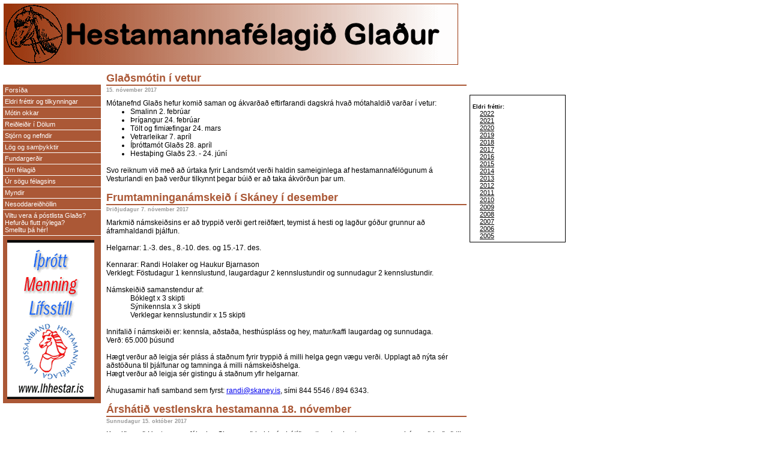

--- FILE ---
content_type: text/html
request_url: https://gladur.is/frettir/frettir2017.html
body_size: 16969
content:
<!DOCTYPE html PUBLIC "-//W3C//DTD XHTML 1.0 Transitional//EN" "http://www.w3.org/TR/xhtml1/DTD/xhtml1-transitional.dtd">
<html xmlns="http://www.w3.org/1999/xhtml"><!-- InstanceBegin template="/Templates/frettir.dwt" codeOutsideHTMLIsLocked="false" -->
<head>
<meta http-equiv="Content-Type" content="text/html; charset=iso-8859-1" />
<!-- InstanceBeginEditable name="doctitle" -->
<title>Gla&eth;ur: Fr&eacute;ttir 2017</title>
<!-- InstanceEndEditable --><link href="../styles/stylesheet.css" rel="stylesheet" type="text/css" />
<!-- InstanceBeginEditable name="head" --><!-- InstanceEndEditable -->
</head>

<body>
<div id="divHeader"><a name="Efst" id="Efst"></a><img src="../Images/Gladur_banner.gif" name="Gladurbanner" width="757" height="102" id="Gladurbanner" /></div>
<div id="divContainer">
  <div id="divLeft">
    <ul>
      <li><a href="../index.html">Fors&iacute;&eth;a</a></li>
      <li><a href="frettir.html">Eldri fr&eacute;ttir og tilkynningar </a></li>
      <li><a href="../mot/mot.html">M&oacute;tin okkar </a></li>
      <li><a href="../leidir/leidir.html">Rei&eth;lei&eth;ir &iacute; D&ouml;lum</a></li>
      <li><a href="../nefndir/stjorn.html">Stj&oacute;rn og nefndir</a></li>
      <li><a href="../log/log.html">L&ouml;g og sam&thorn;ykktir</a></li>
      <li><a href="../fundir/fundir.html">Fundarger&eth;ir</a></li>
      <li><a href="../umfelag.html">Um félagið</a></li>
      <li><a href="../saga/saga.html">&Uacute;r s&ouml;gu f&eacute;lagsins</a></li>
      <li><a href="../myndir/myndir.html">Myndir</a></li>
      <li><a href="../nesoddi/nesoddi.html">Nesoddarei&eth;h&ouml;llin</a></li>
      <a href="../pdf/gladsfelagi.pdf" target="_blank">Viltu vera &aacute; p&oacute;stlista Gla&eth;s? Hefur&eth;u flutt n&yacute;lega?<br />
Smelltu &thorn;&aacute; h&eacute;r!</a>
      <a href="http://www.lhhestar.is" target="_blank"><img src="../Images/Lhbannerh2.gif" width="145" height="265" alt="Landssamband hestamannaf&eacute;laga" longdesc="http://www.lhhestar.is" /></a>
    </ul>
    <!-- InstanceBeginEditable name="NokkurEnter" -->
    <p>&nbsp;</p>
    <p>&nbsp;</p>
    <!-- InstanceEndEditable --></div>
  <div id="divRight">
    <h5>Eldri fr&eacute;ttir:</h5>
    <ul>
      <li></li>
      <li></li>
      <li></li>
      <li></li>
      <li></li>
      <li></li>
      <li></li>
      <li></li>
      <li><a href="frettir2022.html">2022</a></li>
      <li><a href="frettir2021.html">2021</a></li>
      <li><a href="frettir2020.html">2020</a></li>
      <li><a href="frettir2019.html">2019</a></li>
      <li><a href="frettir2018.html">2018</a></li>
      <li><a href="frettir2017.html">2017</a></li>
      <li><a href="frettir2016.html">2016</a></li>
      <li><a href="frettir2015.html">2015</a></li>
      <li><a href="frettir2014.html">2014</a></li>
      <li><a href="frettir2013.html">2013</a></li>
      <li><a href="frettir2012.html">2012</a></li>
      <li><a href="frettir2011.html">2011</a></li>
      <li><a href="frettir2010.html">2010</a></li>
      <li><a href="frettir2009.html">2009</a></li>
      <li><a href="frettir2008.html">2008</a></li>
      <li><a href="frettir2007.html">2007</a></li>
      <li><a href="frettir2006.html">2006</a></li>
      <li><a href="frettir2005.html">2005</a></li>
    </ul>
  </div>
  <!-- InstanceBeginEditable name="Midja" -->
  <div id="divCenter">
    <h2>Gla&eth;sm&oacute;tin &iacute; vetur</h2>
    <h3>15. n&oacute;vember 2017</h3>
    <p>M&oacute;tanefnd Gla&eth;s hefur komi&eth; saman og &aacute;kvar&eth;a&eth; eftirfarandi dagskr&aacute; hva&eth; m&oacute;tahaldi&eth; var&eth;ar &iacute; vetur:</p>
    <ul>
      <li>Smalinn 2. febr&uacute;ar</li>
      <li>&THORN;r&iacute;gangur 24. febr&uacute;ar</li>
      <li>T&ouml;lt og fimi&aelig;fingar 24. mars</li>
      <li>Vetrarleikar 7. apr&iacute;l</li>
      <li>&Iacute;&thorn;r&oacute;ttam&oacute;t Gla&eth;s 28. apr&iacute;l </li>
      <li>Hesta&thorn;ing Gla&eth;s 23. - 24. j&uacute;n&iacute;</li>
    </ul>
    <p>&nbsp;</p>
    <p>Svo reiknum vi&eth; me&eth; a&eth; &uacute;rtaka fyrir Landsm&oacute;t ver&eth;i haldin sameiginlega af hestamannaf&eacute;l&ouml;gunum &aacute; Vesturlandi en &thorn;a&eth; ver&eth;ur tilkynnt &thorn;egar b&uacute;i&eth; er a&eth; taka &aacute;kv&ouml;r&eth;un &thorn;ar um.</p>
    <h2>Frumtamningan&aacute;mskei&eth; &iacute; Sk&aacute;ney &iacute; desember</h2>
    <h3>&THORN;ri&eth;judagur 7. n&oacute;vember 2017</h3>
    <p>Markmi&eth; n&aacute;mskei&eth;sins er a&eth; tryppi&eth; ver&eth;i gert rei&eth;f&aelig;rt, teymist &aacute; hesti og lag&eth;ur g&oacute;&eth;ur grunnur a&eth; &aacute;framhaldandi &thorn;j&aacute;lfun.</p>
    <p><br />
      Helgarnar: 1.-3. des., 8.-10. des. og 15.-17. des.</p>
    <p>&nbsp;</p>
    <p> Kennarar: Randi Holaker og Haukur Bjarnason<br />
      Verklegt: F&ouml;studagur 1 kennslustund, laugardagur 2 kennslustundir og sunnudagur 2 kennslustundir.</p>
    <p><br />
      N&aacute;mskei&eth;i&eth; samanstendur af:<br />
  <span class="inndrattur">B&oacute;klegt x 3 skipti</span></p>
    <p><span class="inndrattur">S&yacute;nikennsla x 3 skipti</span></p>
    <p><span class="inndrattur">Verklegar kennslustundir x 15 skipti<br />
    </span></p>
    <p>&nbsp;</p>
    <p>Innifali&eth; &iacute; n&aacute;mskei&eth;i er: kennsla, a&eth;sta&eth;a, hesth&uacute;spl&aacute;ss og hey, matur/kaffi laugardag og sunnudaga.<br />
      Ver&eth;: 65.000 &thorn;&uacute;sund<br />
    </p>
    <p>&nbsp;</p>
    <p>H&aelig;gt ver&eth;ur a&eth; leigja s&eacute;r pl&aacute;ss &aacute; sta&eth;num fyrir tryppi&eth; &aacute; milli helga gegn v&aelig;gu ver&eth;i. Upplagt a&eth; n&yacute;ta s&eacute;r a&eth;st&ouml;&eth;una til &thorn;j&aacute;lfunar og tamninga &aacute; milli n&aacute;mskei&eth;shelga.<br />
      H&aelig;gt ver&eth;ur a&eth; leigja s&eacute;r gistingu &aacute; sta&eth;num yfir helgarnar.<br />
    </p>
    <p>&nbsp;</p>
    <p>&Aacute;hugasamir hafi samband sem fyrst: <a href="mailto:randi@skaney.is">randi@skaney.is</a>, s&iacute;mi 844 5546 / 894 6343.</p>
    <h2>&Aacute;rsh&aacute;ti&eth; vestlenskra hestamanna 18. n&oacute;vember</h2>
    <h3>Sunnudagur 15. okt&oacute;ber 2017</h3>
    <p>Komi&eth; er a&eth;  Hestamannaf&eacute;laginu Skugga a&eth; halda &aacute;rsh&aacute;t&iacute;&eth; vestlenskra hestamanna og er h&eacute;r  me&eth; bo&eth;a&eth; til hennar &iacute; f&eacute;lagsheimilinu Lyngbrekku, Borgarfir&eth;i, laugardaginn  18. n&oacute;vember n.k. <br />
  &THORN;riggja r&eacute;tta kv&ouml;ldver&eth;ur &ndash;  skemmtidagskr&aacute; og dans, me&eth; Einari &THORN;&oacute;r og Rikka, fram eftir kv&ouml;ldi og fram &aacute;  n&oacute;tt. <br />
      H&uacute;si&eth; opnar kl. 19:30 og  bor&eth;hald s&iacute;&eth;an kl. 20:00, undir &ouml;ruggri veislustj&oacute;rn varaformanns LH, J&oacute;nu  D&iacute;sar Bragad&oacute;ttur. <br />
  <br />
  <strong><u>Allt &thorn;etta fyrir litlar  7.500. &ndash; kr. &aacute; mann.</u></strong> <br />
      Pantanir &thorn;urfa a&eth; berast  til <a href="mailto:svany@postbox.is">svany@postbox.is</a> e&eth;a <a href="mailto:kristgis@simnet.is">kristgis@simnet.is</a> &nbsp;fyrir 13. n&oacute;vember n.k. <br />
  <br />
  &THORN;eim sem leita gistingar er  bent &aacute; Icelandair H&oacute;tel Hamar og Egils Guesthouse ehf en b&aacute;&eth;ir &thorn;essir sta&eth;ir  eru me&eth; s&eacute;rtilbo&eth; til hestamanna &thorn;essa helgi. <br />
      Bo&eth;i&eth; ver&eth;ur upp &aacute;  s&aelig;tafer&eth;ir &uacute;r Borgarnesi. <br />
  <br />
  <strong>Uppl&yacute;singar um gistitilbo&eth;in:</strong> <br />
  <br />
  <strong>Icelandair H&oacute;tel Hamar</strong> <br />
      Gisting &aacute;samt morgunver&eth;i <br />
      Tveggjamanna herbergi 18.000,- <br />
      Einstaklings herbergi 15.000,- <br />
      S: 433-6600 netf. <a href="mailto:hamar@icehotels.is">hamar@icehotels.is</a> <br />
  <br />
  <strong>Gistingar &aacute; Egils  guesthouse</strong> <br />
      Studio f 2 &aacute; 15.000.- <br />
      2manna <a href="http://herb.pr/">herb., pr</a>&iacute;vat ba&eth;, &aacute; 12.500.- <br />
      Tveggja manna herb. m.  sameiginlegu ba&eth;i &nbsp;&aacute; 9.000. - <br />
      F&oacute;lk getur haft samband &iacute;  t&ouml;lvup&oacute;sti &aacute; <a href="mailto:info@egilsguesthouse.is">info@egilsguesthouse.is</a> e&eth;a s&iacute;ma 8606655 og panta&eth;. <br />
  <em>Taki&eth; fram vi&eth; p&ouml;ntun a&eth;  veri&eth; s&eacute; a&eth; fara &aacute; &aacute;rsh&aacute;t&iacute;&eth; hestamanna. </em><br />
    </p>
    <p></p>
    <h2>Benna hnakkar hj&aacute; okkur til a&eth; sko&eth;a og pr&oacute;fa</h2>
    <h3>&THORN;ri&eth;judagur 1. &aacute;g&uacute;st 2017</h3>
    <p>Benedikt L&iacute;ndal kynnti hnakka s&iacute;na &iacute; Nesoddah&ouml;llinni &iacute; dag og hann skildi nokkra hnakka eftir &iacute; umsj&aacute; Gy&eth;u L&uacute;&eth;v&iacute;ksd&oacute;ttur. &THORN;essir hnakkar ver&eth;a v&aelig;ntanlega h&eacute;r &iacute; D&ouml;lum &iacute; viku e&eth;a svo og &thorn;eir sem &aacute;huga hafa &aacute; a&eth; sko&eth;a og pr&oacute;fa hnakkana fr&aacute; Benna &aelig;ttu a&eth; hafa samband vi&eth; Gy&eth;u n&uacute;na n&aelig;stu daga. S&iacute;minn hj&aacute; Gy&eth;u er 696 7169 og netfangi&eth; <a href="mailto:neistih@gmail.com">neistih@gmail.com</a>.</p>
    <h2>Hnakkakynning Benna &iacute; Nesoddah&ouml;llinni 1. &aacute;g&uacute;st</h2>
    <h3>Fimmtudagur 27. j&uacute;l&iacute; 2017</h3>
    <p>Benedikt L&iacute;ndal &aelig;tlar a&eth; koma &iacute; heims&oacute;kn til okkar &iacute; B&uacute;&eth;ardal &thorn;ri&eth;judaginn 1. &aacute;g&uacute;st n&aelig;stkomandi til a&eth; kynna hnakkana sem framleiddir eru &iacute; hans nafni. Hnakkakynningin fer fram &iacute; e&eth;a vi&eth; Nesoddah&ouml;llina, h&uacute;n hefst kl. 17 og er  &aacute;&aelig;tlu&eth; til kl. 19.  &Aacute;hugasamir geta komi&eth; me&eth; sinn hest og fengi&eth; a&eth; pr&oacute;fa hnakk e&eth;a hnakka. </p>
    <p>&nbsp;</p>
    <p>N&aacute;nari uppl&yacute;singar um hnakkana fr&aacute; Benna m&aacute; finna &aacute; vefs&iacute;&eth;u hans: <a href="http://inharmony.is/adventure/" target="_blank">http://inharmony.is/adventure/</a> en &thorn;ar segir m.a: &quot;&THORN;a&eth; er mikilv&aelig;gt a&eth; hnakkurinn sem &thorn;&uacute; kaupir henti &thorn;&eacute;r og til &thorn;ess er vissara a&eth; pr&oacute;fa hann &aacute; hesti, allra helst &aacute; hesti sem &thorn;&uacute; &thorn;ekkir. &THORN;annig f&aelig;r&eth;u r&eacute;ttan samanbur&eth;.&quot; </p>
    <p>&nbsp;</p>
    <p>Komum n&uacute; saman og hittum Benna, fr&aelig;&eth;umst af honum og sko&eth;um og pr&oacute;fum hnakkana fr&aacute; honum!</p>
    <h2>N&aacute;nar um Bikarm&oacute;ti&eth; &iacute; Stykkish&oacute;lmi 30. j&uacute;l&iacute;</h2>
    <h3>Fimmtudagur 20. j&uacute;l&iacute; 2017</h3>
    <p>Eins og &aacute;&eth;ur hefur komi&eth; h&eacute;r fram &thorn;&aacute; styttist n&uacute; &iacute; Bikarm&oacute;t Vesturlands sem  a&eth; &thorn;essu sinni ver&eth;ur  haldi&eth; &iacute; Stykkish&oacute;lmi sunnudaginn 30 j&uacute;l&iacute;. &THORN;etta er m&oacute;t sem opi&eth; er fyrir f&eacute;lagsmenn vestlenskra hestamannaf&eacute;laga og er stigam&oacute;t &thorn;annig a&eth; efstu &thorn;r&iacute;r &iacute; hverri grein telja til stiga fyrir f&eacute;lagi&eth; (&aacute;rangur &iacute; forkeppni gildir). &Aacute;skilinn er r&eacute;ttur til a&eth; fella ni&eth;ur grein ef f&aelig;rri en 3 skr&aacute; sig til leiks.</p>
    <p><br />
      Keppnisgreinar eru:<br />
  <span class="inndrattur">Barnaflokkur: Fj&oacute;rgangur V2 - T&ouml;lt T3</span></p>
    <p><span class="inndrattur">Unglingaflokkur: Fj&oacute;rgangur V2 - T&ouml;lt T3</span></p>
    <p><span class="inndrattur">Ungmennaflokkur: Fj&oacute;rgangur V2 - T&ouml;lt T3 - Fimmgangur F2 - G&aelig;&eth;ingaskei&eth; PP1</span></p>
    <p><span class="inndrattur">Annar flokkur: Fj&oacute;rgangur V2 - T&ouml;lt T3</span></p>
    <p><span class="inndrattur">Opinn flokkur:  Fj&oacute;rgangur V2 - T&ouml;lt T3 -  Fimmgangur F2 - G&aelig;&eth;ingaskei&eth; PP1 - 100</span><span class="inndrattur">m. skei&eth;</span><br />
    </p>
    <p>&nbsp;</p>
    <p>Skr&aacute;ningar fara fram &iacute; gegn um <a href="http://skraning.sportfengur.com/" target="_blank">SportFeng</a> l&iacute;kt og &aacute;&eth;ur. M&oacute;tshaldari er Sn&aelig;fellingur. <br />
    </p>
    <p>&nbsp;</p>
    <p>Skr&aacute;ningargj&ouml;ld eru: Barna - og unglingaflokkur, kr. 2.000 - pr. skr&aacute;ningu. Ungmenna - annar - og opinn flokkur kr. 3.000.- pr. skr&aacute;ningu.<br />
    </p>
    <p>&nbsp;</p>
    <p>Skr&aacute;ningu l&yacute;kur um mi&eth;n&aelig;tti mi&eth;vikudaginn 26 j&uacute;l&iacute;. Netfang og s&iacute;man&uacute;mer fyrir a&eth;sto&eth; er <a href="mailto:asdissig67@gmail.com">asdissig67@gmail.com</a>, s&iacute;mi 8458828. <br />
    </p>
    <p>&nbsp;</p>
    <p>Hestamannaf&eacute;lagi&eth; Sn&aelig;fellingur v&aelig;ntir &thorn;ess a&eth; sem allra flestir sj&aacute;i s&eacute;r f&aelig;rt a&eth; koma &iacute; Stykkish&oacute;lm og keppa fyrir f&eacute;lag sitt. </p>
    <h2>Bikarm&oacute;t Vesturlands 30. j&uacute;l&iacute;</h2>
    <h3>&THORN;ri&eth;judagur 18. j&uacute;l&iacute; 2017</h3>
    <p>Bikarm&oacute;ti&eth; ver&eth;ur a&eth; &thorn;essu sinni haldi&eth; &iacute; Stykkish&oacute;lmi sunnudaginn 30. j&uacute;l&iacute;. &THORN;a&eth; ver&eth;ur betur augl&yacute;st flj&oacute;tlega.</p>
    <h2>Fj&oacute;r&eth;ungsm&oacute;t Vesturlands</h2>
    <h3>Fimmtudagur 22. j&uacute;n&iacute; 2017<a href="../pdf/DagskrFM2017.pdf" target="_blank"><img src="../Images/FM2017.png" alt="" width="165" height="97" align="right"/></a></h3>
    <p>B&uacute;i&eth; er a&eth; gefa &uacute;t dagskr&aacute; Fj&oacute;r&eth;ungsm&oacute;tsins, smelli&eth; &aacute; myndina.</p>
    <p>&nbsp;</p>
    <p>&nbsp;</p>
    <p>&nbsp;</p>
    <p>&nbsp;</p>
    <p>&nbsp;</p>
    <h2>Menningarfer&eth; &iacute; Borgarfj&ouml;r&eth;inn 24. j&uacute;n&iacute;</h2>
    <h3>F&ouml;studagur 16. j&uacute;n&iacute; 2017</h3>
    <p>N&uacute; er komi&eth; a&eth; menningarfer&eth;inni  okkar &thorn;ann 24. j&uacute;n&iacute; n&aelig;stkomandi. A&eth; &thorn;essu sinni &aelig;tlum vi&eth; a&eth; heims&aelig;kja  Borgarfj&#333;r&eth;inn og koma vi&eth; &aacute; nokkrum vel v&#333;ldum hrossar&aelig;ktarb&uacute;um ofl.&nbsp; <br />
    </p>
    <p>&nbsp;</p>
    <p>Fyrsta stopp ver&eth;ur hj&aacute; Lindu  rei&eth;kennara &iacute; Sta&eth;arh&uacute;sum. Einnig munum vi&eth; koma vi&eth; &aacute; Ste&eth;ja bruggh&uacute;si en &thorn;ar  ver&eth;ur bj&oacute;rkynning. Vi&eth; sn&aelig;&eth;um kv&#333;ldver&eth;  &aacute; veitingasta&eth;num Hvernum &aacute; Kleppj&aacute;rnsreykjum, &thorn;ar ver&eth;ur h&aelig;gt a&eth; velja um sj&aacute;varr&eacute;ttas&uacute;pu  e&eth;a lambapottr&eacute;tt. Vi&eth; endum svo fer&eth;ina hj&aacute; g&oacute;&eth;um vinum.<br />
    </p>
    <p>&nbsp;</p>
    <p>Lagt ver&eth;ur af sta&eth; kl. 10:00  fr&aacute; gamla bankah&uacute;sinu &iacute; B&uacute;&eth;ardal.<br />
    </p>
    <p>&nbsp;</p>
    <p>Vi&eth; p&#333;ntunum taka:<br />
      <span class="inndrattur">Ragnhei&eth;ur s. 849 2725, <a href="mailto:rbiggi@simnet.is">rbiggi@simnet.is</a></span></p>
    <p><span class="inndrattur">Monica s. 895 1641 </span><br />
      Pantanir &thorn;urfa a&eth; berast  fyrir fimmtudaginn 22. j&uacute;n&iacute;. <br />
    </p>
    <p>&nbsp;</p>
    <p>Ver&eth;:<br />
      <span class="inndrattur">R&uacute;ta: &nbsp;6.500 (fer eftir  &thorn;&aacute;ttt&#333;ku)</span></p>
    <p><span class="inndrattur">Ste&eth;ji: 1.500</span></p>
    <p><span class="inndrattur">Matur: 2.500</span></p>
    <p><br />
  &THORN;etta ver&eth;ur b&aelig;&eth;i fr&aelig;&eth;andi og skemmtileg fer&eth; &iacute; g&oacute;&eth;um f&eacute;lagsskap. Dr&iacute;fum n&uacute; &iacute; a&eth; sk&aacute; okkur!</p>
    <h2>Skr&aacute;ningar &aacute; Fj&oacute;r&eth;ungsm&oacute;t Vesturlands</h2>
    <h3>Mi&eth;vikudagur 14. j&uacute;n&iacute; 2017</h3>
    <p>Var&eth;andi keppni og skr&aacute;ningar &aacute; Fj&oacute;r&eth;ungsm&oacute;ti&eth; skulu h&eacute;r &aacute;r&eacute;ttu&eth; eftirfarandi atri&eth;i.</p>
    <p>&nbsp;</p>
    <p><strong>Opnar greinar</strong>:</p>
    <p>&Aacute; Fj&oacute;r&eth;ungsm&oacute;tinu fer fram opin keppni &iacute; T&ouml;lti T1 opnum flokki, T&ouml;lti T1 17 &aacute;ra og yngri, 100 m flugskei&eth;i, 150 m skei&eth;i og 250 m skei&eth;i. </p>
    <p>&nbsp;</p>
    <p>Keppendur e&eth;a forr&aacute;&eth;amenn &thorn;eirra skr&aacute; sig sj&aacute;lfir &iacute; &thorn;essar greinar &iacute; <a href="http://skraning.sportfengur.com/Skraningkort.aspx?mode=add" target="_blank">Skr&aacute;ningakerfi SportFengs</a>, athugi&eth; a&eth; velja <strong>Landsm&oacute;t</strong> &thorn;ar sem stendur <strong>Veldu hestamannaf&eacute;lag sem heldur m&oacute;t</strong>. Athugi&eth; l&iacute;ka a&eth; skr&aacute; alls ekki &iacute; g&aelig;&eth;ingakeppnigreinarnar (sj&aacute; h&eacute;r ne&eth;ar) &thorn;&oacute; &thorn;a&eth; s&eacute; h&aelig;gt. &THORN;a&eth; er b&uacute;i&eth; a&eth; opna fyrir skr&aacute;ningar og h&aelig;gt er a&eth; skr&aacute; sig til mi&eth;n&aelig;ttis a&eth; kv&ouml;ldi sunnudags 18. j&uacute;n&iacute;. Sami frestur er til a&eth;  grei&eth;a skr&aacute;ningargj&ouml;ldin og skr&aacute;ning &ouml;&eth;last ekki gildi nema skr&aacute;ningargjald  s&eacute; greitt fyrir lok skr&aacute;ningafrests. </p>
    <p>&nbsp;</p>
    <p><strong>G&aelig;&eth;ingakeppnin:</strong></p>
    <p>Hestamannaf&eacute;l&ouml;gin hafa n&uacute; &ouml;ll loki&eth; s&iacute;num &uacute;rt&ouml;kum&oacute;tum og vali&eth; keppendur &iacute; g&aelig;&eth;ingakeppnina, &thorn;.e A-flokk g&aelig;&eth;inga, B-flokk g&aelig;&eth;inga, Ungmennaflokk, Unglingaflokk og Barnaflokk. Forma&eth;ur Gla&eth;s skr&aacute;ir keppendur f&eacute;lagsins &iacute; &thorn;essar greinar og f&eacute;lagi&eth; grei&eth;ir skr&aacute;ningagj&ouml;ld &iacute; &thorn;essar greinar.</p>
    <p>&nbsp;</p>
    <p><strong>Hesth&uacute;spl&aacute;ss</strong>:</p>
    <p>&THORN;eir keppendur sem &oacute;ska eftir millig&ouml;ngu f&eacute;lagsins vi&eth; &uacute;tvegun hesth&uacute;spl&aacute;ss &aacute; m&oacute;tssta&eth; &thorn;urfa a&eth; l&aacute;ta formann vita sem allra fyrst og &iacute; s&iacute;&eth;asta lagi laugardaginn 17. j&uacute;n&iacute;. Best er a&eth; senda p&oacute;st &aacute; <a href="mailto:thoing@centrum.is">thoing@centrum.is</a>.</p>
    <p>&nbsp;</p>
    <p><strong>facebook:</strong></p>
    <p>&Aacute; <a href="https://www.facebook.com/Fj&oacute;r&eth;ungsm&oacute;t-Vesturlands-28-j&uacute;n&iacute;-til-2-j&uacute;l&iacute;-2017-180336442433607/?fref=ts" target="_blank">facebook s&iacute;&eth;u Fj&oacute;r&eth;ungsm&oacute;tsins</a> eru jafnhar&eth;an birtar &yacute;msar gagnlegar uppl&yacute;singar um m&oacute;ti&eth; jafnt fyrir keppendur sem gesti. &quot;L&aelig;ki&eth;&quot; vi&eth; s&iacute;&eth;una svo &thorn;i&eth; fylgist me&eth;.</p>
    <h2>Hesta&thorn;ingi loki&eth;</h2>
    <h3>Sunnudagur 11. j&uacute;n&iacute; 2017</h3>
    <p>Hesta&thorn;ingi&eth; okkar f&oacute;r fram &iacute; bj&ouml;rtu og g&oacute;&eth;u ve&eth;ri &iacute; g&aelig;r. Yfirlit yfir ni&eth;urst&ouml;&eth;ur m&oacute;tsins er komi&eth; inn &aacute; <a href="../mot/mot.html">m&oacute;tas&iacute;&eth;una</a>. Eftirfarandi hestar og keppendur hafa unni&eth; s&eacute;r inn keppnisr&eacute;tt fyrir Gla&eth; &aacute; Fj&oacute;r&eth;ungsm&oacute;ti Vesturlands:</p>
    <p>&nbsp;</p>
    <p><strong>Barnaflokkur:</strong></p>
    <p class="inndrattur">Aron M&iacute;mir Einarsson og T&iacute;gulstjarna fr&aacute; Bakka</p>
    <p class="inndrattur">Katr&iacute;n Einarsd&oacute;ttir og Hn&aacute;ta fr&aacute; St&oacute;ra-Vatnshorni</p>
    <p>&nbsp;</p>
    <p><strong>Unglingaflokkur:</strong></p>
    <p class="inndrattur">Arnd&iacute;s &Oacute;lafsd&oacute;ttir og &Aacute;lfad&iacute;s fr&aacute; Magn&uacute;ssk&oacute;gum </p>
    <p>&nbsp;</p>
    <p><strong>Ungmennaflokkur:</strong></p>
    <p class="inndrattur">Laufey Fr&iacute;&eth;a &THORN;&oacute;rarinsd&oacute;ttir og Stef&aacute;n fr&aacute; Hv&iacute;tadal</p>
    <p>&nbsp;</p>
    <p><strong>B-flokkur g&aelig;&eth;inga:</strong></p>
    <p class="inndrattur">Tv&iacute;fari fr&aacute; Sau&eth;afelli, eig. &Aacute;g&uacute;sta Rut Haraldsd&oacute;ttir</p>
    <p class="inndrattur">Hvinur fr&aacute; Magn&uacute;ssk&oacute;gum, eig. Bj&ouml;rk Gu&eth;bj&ouml;rnsd&oacute;ttir</p>
    <p class="inndrattur">Ing&oacute;lfur Gaukur fr&aacute; Gillast&ouml;&eth;um, eig. J&oacute;n &AElig;gisson og Svanborg &THORN;. Einarsd&oacute;ttir</p>
    <p class="inndrattur">Bubbi fr&aacute; Brei&eth;ab&oacute;lssta&eth;, eig. Inga Hei&eth;a Halld&oacute;rsd&oacute;ttir</p>
    <p>Til vara:</p>
    <p class="inndrattur">N&aelig;k fr&aacute; Miklagar&eth;i, eig. Margr&eacute;t Gu&eth;bjartsd&oacute;ttir og Arna Hr&ouml;nn &Aacute;mundad&oacute;ttir</p>
    <p class="inndrattur">Merr&yacute; fr&aacute; Lindarholti, eig. Sj&ouml;fn S&aelig;mundsd&oacute;ttir</p>
    <p>&nbsp;</p>
    <p><strong>A-flokkur g&aelig;&eth;inga:</strong></p>
    <p class="inndrattur">Seifur fr&aacute; Miklagar&eth;i. eig. Margr&eacute;t Gu&eth;bjartsd&oacute;ttir</p>
    <p class="inndrattur">Halla fr&aacute; Fremri-Gufudal, eig. Styrmir S&aelig;mundsson og Einar Valgeir Hafli&eth;ason</p>
    <p class="inndrattur">Lukka fr&aacute; Lindarholti, eig. Svanhv&iacute;t G&iacute;slad&oacute;ttir og Sj&ouml;fn S&aelig;mundsd&oacute;ttir</p>
    <p class="inndrattur">&Aacute;g&uacute;st&iacute;nus fr&aacute; Sau&eth;afelli, eig. &Aacute;g&uacute;sta Rut Haraldsd&oacute;ttir</p>
    <p>Til vara:</p>
    <p class="inndrattur">Kolka fr&aacute; Gillast&ouml;&eth;um, eig. Svanborg &THORN;. Einarsd&oacute;ttir og J&oacute;n &AElig;gisson</p>
    <p class="inndrattur">&nbsp;</p>
    <p>Forsvarsmenn &thorn;essarra keppenda og hesta eru be&eth;nir a&eth; tilkynna til formanns Gla&eth;s hi&eth; fyrsta um &thorn;&aacute;ttt&ouml;ku &aacute; Fj&oacute;r&eth;ungsm&oacute;ti, gjarna me&eth; t&ouml;lvup&oacute;sti &aacute; <a href="mailto:thoing@centrum.is?subject=FM2017">thoing@centrum.is</a>. </p>
    <p></p>
    <h2>R&aacute;sra&eth;ir &aacute; Hesta&thorn;ingi Gla&eth;s</h2>
    <h3>F&ouml;studagur 9. j&uacute;n&iacute; 2017</h3>
    <p><strong>T&ouml;lt T3 - opinn flokkur:</strong></p>
    <p class="inndrattur">1. holl: &Aacute;g&uacute;sta Rut Haraldsd&oacute;ttir og Sn&oacute;t fr&aacute; Sp&aacute;gilsst&ouml;&eth;um</p>
    <p class="inndrattur">1. holl: &Aacute;mundi Sigur&eth;sson og Hrafn fr&aacute; Sm&aacute;rat&uacute;ni</p>
    <p class="inndrattur">2. holl: Laufey Fr&iacute;&eth;a &THORN;&oacute;rarinsd&oacute;ttir og Stef&aacute;n fr&aacute; Hv&iacute;tadal</p>
    <p class="inndrattur">2. holl: Arna Hr&ouml;nn &Aacute;mundad&oacute;ttir og Elva fr&aacute; Miklagar&eth;i</p>
    <p class="inndrattur">3. holl: Styrmir S&aelig;mundsson og Halla fr&aacute; Fremri-Gufudal</p>
    <p class="inndrattur">4. holl: Sigurbj&ouml;rn Gu&eth;laugur Magn&uacute;sson og Drottning fr&aacute; Minni-Borg </p>
    <p>&nbsp;</p>
    <p><strong>Barnaflokkur:</strong></p>
    <ol>
      <li class="inndrattur">Aron M&iacute;mir Einarsson og T&iacute;gulstjarna fr&aacute; Bakka</li>
      <li class="inndrattur">Hafd&iacute;s L&oacute;a Sigurbj&ouml;rnsd&oacute;ttir og Hylling fr&aacute; Minni-Borg</li>
      <li class="inndrattur">Kolbr&uacute;n Katla Halld&oacute;rsd&oacute;ttir og Sindri fr&aacute; Keldudal</li>
      <li class="inndrattur">Katr&iacute;n Einarsd&oacute;ttir og Hn&aacute;ta fr&aacute; St&oacute;ra-Vatnshorni </li>
    </ol>
    <p>&nbsp;</p>
    <p><strong>Unglingaflokkur:</strong></p>
    <ol>
      <li class="inndrattur">Arnd&iacute;s &Oacute;lafsd&oacute;ttir og &Aacute;lfad&iacute;s fr&aacute; Magn&uacute;ssk&oacute;gum</li>
      <li class="inndrattur">Inga D&iacute;s V&iacute;kingsd&oacute;ttir og Mel&oacute;d&iacute;a fr&aacute; Sau&eth;&aacute;rkr&oacute;ki</li>
      <li class="inndrattur">Arna Hr&ouml;nn &Aacute;mundad&oacute;ttir og Elva fr&aacute; Miklagar&eth;i </li>
    </ol>
    <p>&nbsp;</p>
    <p><strong>Ungmennaflokkur:</strong></p>
    <ol>
      <li class="inndrattur">Laufey Fr&iacute;&eth;a &THORN;&oacute;rarinsd&oacute;ttir og Stef&aacute;n fr&aacute; Hv&iacute;tadal </li>
    </ol>
    <p>&nbsp;</p>
    <p><strong>B-flokkur g&aelig;&eth;inga:</strong></p>
    <ol>
      <li class="inndrattur">&Aacute;b&oacute;ti fr&aacute; S&ouml;&eth;ulsholti og I&eth;unn Svansd&oacute;ttir</li>
      <li class="inndrattur">N&aelig;k fr&aacute; Miklagar&eth;i og Styrmir S&aelig;mundsson</li>
      <li class="inndrattur">Tv&iacute;fari fr&aacute; Sau&eth;afelli og &Aacute;g&uacute;sta Rut Haraldsd&oacute;ttir</li>
      <li class="inndrattur">Hrafn fr&aacute; Sm&aacute;rat&uacute;ni og &Aacute;mundi Sigur&eth;sson</li>
      <li class="inndrattur">Merr&yacute; fr&aacute; Lindarholti og Helga Una Bj&ouml;rnsd&oacute;ttir</li>
      <li class="inndrattur">Hvinur fr&aacute; Magn&uacute;ssk&oacute;gum og Bj&ouml;rk Gu&eth;bj&ouml;rnsd&oacute;ttir</li>
      <li class="inndrattur">Ing&oacute;lfur Gaukur fr&aacute; Gillast&ouml;&eth;um og J&oacute;n &AElig;gisson</li>
      <li class="inndrattur">&Aacute;lfad&iacute;s fr&aacute; Magn&uacute;ssk&oacute;gum pg Arnd&iacute;s &Oacute;lafsd&oacute;ttir</li>
      <li class="inndrattur">N&oacute;tt fr&aacute; Kommu og I&eth;unn Svansd&oacute;ttir</li>
      <li class="inndrattur">Bubbi fr&aacute; Brei&eth;ab&oacute;lssta&eth; og Styrmir S&aelig;mundsson</li>
      <li class="inndrattur">Spuni fr&aacute; Miklagar&eth;i og &Aacute;mundi Sigur&eth;sson </li>
    </ol>
    <p>&nbsp;</p>
    <p><strong>A-flokkur g&aelig;&eth;inga:</strong></p>
    <ol>
      <li class="inndrattur">Drottning fr&aacute; Minni-Borg og Sigurbj&ouml;rn Gu&eth;laugur Magn&uacute;sson</li>
      <li class="inndrattur">Kolka fr&aacute; Gillast&ouml;&eth;um og J&oacute;n &AElig;gisson</li>
      <li class="inndrattur">Fj&ouml;&eth;ur fr&aacute; &Oacute;lafsv&iacute;k og Halld&oacute;r Sigurkarlsson</li>
      <li class="inndrattur">Seifur fr&aacute; Miklagar&eth;i og &Aacute;mundi Sigur&eth;sson</li>
      <li class="inndrattur">&Aacute;g&uacute;st&iacute;nus fr&aacute; Sau&eth;afelli og &Aacute;g&uacute;sta Rut Haraldsd&oacute;ttir</li>
      <li class="inndrattur">Halla fr&aacute; Fremri-Gufudal og Styrmir S&aelig;mundsson</li>
      <li class="inndrattur">Lukka fr&aacute; Lindarholti og Sj&ouml;fn S&aelig;mundsd&oacute;ttir </li>
    </ol>
    <h2>Hesta&thorn;ing &aacute; einum degi, 10. j&uacute;n&iacute;</h2>
    <h3>Fimmtudagur 8. j&uacute;n&iacute; 2017</h3>
    <p>Vegna dr&aelig;mrar &thorn;&aacute;ttt&ouml;ku &aacute; Hesta&thorn;ingi Gla&eth;s hefur veri&eth; tekin s&uacute; &aacute;kv&ouml;r&eth;un a&eth; halda m&oacute;ti&eth; &aacute; einum degi, laugardeginum 10. j&uacute;n&iacute;. Kv&ouml;lddagskr&aacute; laugardagskv&ouml;ldsins fellur ni&eth;ur, &thorn;a&eth; ver&eth;a engar kapprei&eth;ar og ekki 100 m skei&eth;. Dagskr&aacute;in ver&eth;ur &thorn;essi:</p>
    <p><strong>Kl. 10:00 Forkeppni</strong></p>
    <p class="inndrattur">1. T&ouml;lt (T3) opinn flokkur</p>
    <p class="inndrattur">2.	Barnaflokkur </p>
    <p class="inndrattur">3.	Unglingaflokkur</p>
    <p class="inndrattur">4.	Ungmennaflokkur</p>
    <p class="inndrattur">5.	B-flokkur g&aelig;&eth;inga </p>
    <p class="inndrattur">6.	A-flokkur g&aelig;&eth;inga </p>
    <p class="inndr_inndr">Matarhl&eacute;</p>
    <p><strong>&Uacute;rslit: </strong></p>
    <p class="inndrattur">1. T&ouml;lt</p>
    <p class="inndrattur">2.	Barnaflokkur</p>
    <p class="inndrattur">3.	B-flokkur g&aelig;&eth;inga</p>
    <p class="inndrattur">4.	Unglingaflokkur</p>
    <p class="inndrattur">5.	Ungmennaflokkur</p>
    <p class="inndrattur">6.	A-flokkur g&aelig;&eth;inga </p>
    <h2>Hesta&thorn;ing og &uacute;rtaka fyrir FM 10. - 11. j&uacute;n&iacute;</h2>
    <h3>Fimmtudagur 1. j&uacute;n&iacute; 2017</h3>
    <p>Hesta&thorn;ing  Gla&eth;s ver&eth;ur haldi&eth; &aacute; rei&eth;vellinum &iacute; B&uacute;&eth;ardal dagana 10. - 11. j&uacute;n&iacute; n&aelig;stkomandi.  M&oacute;ti&eth; er opi&eth; &ouml;llum f&eacute;l&ouml;gum &iacute; hestamannaf&eacute;l&ouml;gum. Um lei&eth; er &thorn;etta &uacute;rt&ouml;kum&oacute;t Gla&eth;sf&eacute;laga fyrir Fj&oacute;r&eth;ungsm&oacute;t Vesturlands sem haldi&eth; ver&eth;ur  &iacute; Borgarnesi &iacute; sumar.</p>
    <p>&nbsp;</p>
    <p><strong>Dagskr&aacute;:</strong></p>
    <p><strong>Laugardagur 10. j&uacute;n&iacute;</strong></p>
    <p>Kl. 10:00 Forkeppni</p>
    <p class="inndrattur">1. T&ouml;lt (T3) opinn flokkur</p>
    <p class="inndrattur">2.	Barnaflokkur</p>
    <p class="inndr_inndr">10 m&iacute;n&uacute;tna hl&eacute;</p>
    <p class="inndrattur">3.	Unglingaflokkur</p>
    <p class="inndrattur">4.	Ungmennaflokkur</p>
    <p class="inndr_inndr">MATARHL&Eacute;</p>
    <p class="inndrattur">5.	B-flokkur g&aelig;&eth;inga</p>
    <p class="inndr_inndr">15 m&iacute;n&uacute;tna hl&eacute;</p>
    <p class="inndrattur">6.	A-flokkur g&aelig;&eth;inga </p>
    <p class="inndr_inndr">Hl&eacute; til kl. 20:00</p>
    <p>Kl. 20:00 Kv&ouml;lddagskr&aacute;:</p>
    <p class="inndrattur">1.	R&aelig;ktunarb&uacute;ss&yacute;ningar</p>
    <p class="inndrattur">2.	Kapprei&eth;ar og flugskei&eth;</p>
    <p class="inndr_inndr">250 m skei&eth;</p>
    <p class="inndr_inndr">250 m brokk</p>
    <p class="inndr_inndr">250 m st&ouml;kk</p>
    <p class="inndr_inndr">100 m skei&eth; (flugskei&eth;)</p>
    <p class="inndrattur">3.	&Uacute;rslit &iacute; t&ouml;lti</p>
    <p><strong>Sunnudagur 11. j&uacute;n&iacute;</strong></p>
    <p> Kl. 13:00 &Uacute;rslit </p>
    <p class="inndrattur">1.	Barnaflokkur</p>
    <p class="inndrattur">2.	B-flokkur g&aelig;&eth;inga</p>
    <p class="inndr_inndr">10 m&iacute;n&uacute;tna hl&eacute;</p>
    <p class="inndrattur">3.	Unglingaflokkur</p>
    <p class="inndrattur">4.	Ungmennaflokkur</p>
    <p class="inndr_inndr">10 m&iacute;n&uacute;tna hl&eacute;</p>
    <p class="inndrattur">5.	A-flokkur g&aelig;&eth;inga </p>
    <p>&nbsp;</p>
    <p>Athugi&eth; a&eth; &ouml;ll  dagskr&aacute;in er h&aacute;&eth; &thorn;&aacute;ttt&ouml;ku &iacute; hverjum dagskr&aacute;rli&eth; og augl&yacute;st h&eacute;r me&eth; fyrirvara um  breytingar.</p>
    <p>&nbsp;</p>
    <p><strong>Skr&aacute;ning:</strong></p>
    <p>Skr&aacute;ningar fara fram me&eth; skr&aacute;ningakerfi  SportFengs, sl&oacute;&eth;in er&nbsp;<a href="http://skraning.sportfengur.com/">http://skraning.sportfengur.com</a>.  Ganga &thorn;arf fr&aacute; grei&eth;slu skr&aacute;ningagjalda me&eth; innl&ouml;gn &aacute; bankareikning en &thorn;&aelig;r  uppl&yacute;singar koma fram &iacute; lok skr&aacute;ningarferlisins. </p>
    <p>&nbsp;</p>
    <p>Skr&aacute;ningargjald er kr. 1.500 &iacute; barnaflokk og  unglingaflokk en kr. 2.500 &iacute; allt anna&eth;. Skr&aacute;&eth; ver&eth;ur &aacute; sta&eth;num &iacute; kapprei&eth;arnar  en skr&aacute;ningar &iacute; g&aelig;&eth;ingakeppni, t&ouml;lt og 100 m skei&eth; &thorn;urfa a&eth; berast fyrir kl.  20:00 a&eth; kv&ouml;ldi mi&eth;vikudagsins 7.&nbsp;j&uacute;n&iacute;. Sami t&iacute;mafrestur gildir um  grei&eth;slu skr&aacute;ningagjalda &iacute; &thorn;essar greinar.</p>
    <p><br />
      Ef  &thorn;i&eth; hafi&eth; einhverjar fyrirspurnir var&eth;andi skr&aacute;ningu &thorn;&aacute; geti&eth; &thorn;i&eth; haft samband  vi&eth;:<br />
  <span class="inndrattur">Sv&ouml;lu &iacute; s&iacute;ma 861 4466 e&eth;a me&eth; netfangi <a href="mailto:budardalur@simnet.is">budardalur@simnet.is</a></span></p>
    <p class="inndrattur">&THORN;&oacute;r&eth; &iacute; s&iacute;ma 893 1125 e&eth;a me&eth;  netfangi <a href="mailto:thoing@centrum.is">thoing@centrum.is</a><br />
    </p>
    <p>&nbsp;</p>
    <p>R&aacute;slistar ver&eth;a birtir h&eacute;r &aacute; vef Gla&eth;s f&ouml;studaginn 9. j&uacute;n&iacute;. </p>
    <p class="inndrattur"></p>
    <h2>Hesta&thorn;ing Gla&eth;s 10. - 11. j&uacute;n&iacute;</h2>
    <h3>Laugardagur 20. ma&iacute; 2017</h3>
    <p>Minnum &aacute; a&eth; Hesta&thorn;ing  Gla&eth;s ver&eth;ur haldi&eth; &aacute; rei&eth;vellinum &iacute; B&uacute;&eth;ardal dagana 10. - 11. j&uacute;n&iacute; n&aelig;stkomandi.  M&oacute;ti&eth; er opi&eth; &ouml;llum f&eacute;l&ouml;gum &iacute; hestamannaf&eacute;l&ouml;gum. Hesta&thorn;ingi&eth; er jafnframt &uacute;rt&ouml;kum&oacute;t Gla&eth;sf&eacute;laga fyrir Fj&oacute;r&eth;ungsm&oacute;t Vesturlands. &THORN;etta ver&eth;ur allt betur augl&yacute;st flj&oacute;tlega.</p>
    <h2>Fj&oacute;r&eth;ungsm&oacute;t Vesturlands 2017</h2>
    <h3>Laugardagur 6. ma&iacute; 2017</h3>
    <p>Fj&oacute;r&eth;ungsm&oacute;t Vesturlands ver&eth;ur haldi&eth; &iacute; Borgarnesi 28. j&uacute;n&iacute;  til 2. j&uacute;l&iacute; 2017. M&oacute;ti&eth; er haldi&eth; af  hestamannaf&eacute;l&ouml;gunum fimm &aacute; Vesturlandi en auk &thorn;eirra eiga keppnisr&eacute;tt fulltr&uacute;ar  fr&aacute; hestamannaf&eacute;l&ouml;gunum &aacute; Vestfj&ouml;r&eth;um, &uacute;r H&uacute;navatnss&yacute;slum og Skagafir&eth;i.</p>
    <p>&nbsp;</p>
    <p>G&aelig;&eth;ingakeppni A og B flokkur, ungmenni, unglingar og  b&ouml;rn. T&ouml;lt opinn flokkur og 17 &aacute;ra og  yngri. Skei&eth; 100 m, 150 m og 250 m. Kynb&oacute;tahross um 70.&nbsp; R&aelig;ktunarb&uacute;.</p>
    <p>&nbsp;</p>
    <p>Gl&aelig;sileg a&eth;sta&eth;a er &iacute; Borgarnesi, g&oacute;&eth;ir keppnisvellir,  rei&eth;h&ouml;ll, hesth&uacute;s, tjaldst&aelig;&eth;i me&eth; rafmagni og stutt &iacute; alla &thorn;j&oacute;nustu.</p>
    <p>&nbsp;</p>
    <p>Dansleikur o.fl. til skemmtunar. </p>
    <p>&nbsp;</p>
    <p>A&eth;gangseyrir ver&eth;ur 2.500 kr. og getur f&oacute;lk s&iacute;&eth;an &aacute;kve&eth;i&eth;  hva&eth; &thorn;a&eth; dvelur lengi &aacute; m&oacute;tinu.&nbsp;</p>
    <p>&nbsp; </p>
M&oacute;tshaldarar lofa gl&aelig;silegu m&oacute;ti og gera r&aacute;&eth; fyrir g&oacute;&eth;u ve&eth;ri.
<h2>R&aacute;sra&eth;ir &aacute; &iacute;&thorn;r&oacute;ttam&oacute;tinu &aacute; morgun</h2>
<h3>F&ouml;studagur 21. apr&iacute;l 2017</h3>
<p><strong>Fj&oacute;rgangur V2 - opinn flokkur:</strong></p>
<p class="inndrattur">1. holl: Ey&thorn;&oacute;r J&oacute;n G&iacute;slason og Meyd&iacute;s fr&aacute; Sp&aacute;gilsst&ouml;&eth;um</p>
<p class="inndrattur"> 1. holl: Gu&eth;mar &THORN;&oacute;r P&eacute;tursson og Fl&oacute;ki fr&aacute; Flekkudal</p>
<p class="inndrattur">2. holl: Skj&ouml;ldur Orri Skjaldarson og Fj&ouml;l fr&aacute; B&uacute;&eth;ardal </p>
<p class="inndrattur">2. holl: Halld&oacute;r Sigurkarlsson og Svali fr&aacute; Sk&aacute;ney</p>
<p class="inndrattur">3. holl: Inga Hei&eth;a Halld&oacute;rsd&oacute;ttir og N&aelig;k fr&aacute; Miklagar&eth;i</p>
<p class="inndrattur">4. holl: Bjarki &THORN;&oacute;r Gunnarsson og H&ouml;ttur fr&aacute; Sy&eth;ra-Velli</p>
<p class="inndrattur">4. holl: I&eth;unn Svansd&oacute;ttir og &Aacute;b&oacute;ti fr&aacute; S&ouml;&eth;ulsholti</p>
<p class="inndrattur">5. holl: Linda R&uacute;n P&eacute;tursd&oacute;ttir og Gl&aelig;sir fr&aacute; &Aacute;lft&aacute;r&oacute;si</p>
<p class="inndrattur">6. holl: Skj&ouml;ldur Orri Skjaldarson og Kolbakur fr&aacute; Sy&eth;ri-Reykjum<br />
</p>
<p class="inndrattur">6. holl: Ey&thorn;&oacute;r J&oacute;n G&iacute;slason og &THORN;ilja fr&aacute; Sp&aacute;gilsst&ouml;&eth;um</p>
<p class="inndrattur">7. holl: Bj&ouml;rk Gu&eth;bj&ouml;rnsd&oacute;ttir	og Hvinur fr&aacute; Magn&uacute;ssk&oacute;gum</p>
<p class="inndrattur">7. holl: Svanhv&iacute;t G&iacute;slad&oacute;ttir og Stirnir fr&aacute; Leirum</p>
<p class="inndrattur">&nbsp;</p>
<p><strong>Fj&oacute;rgangur V5 - barnaflokkur:</strong></p>
<p class="inndrattur">1. holl: Aron M&iacute;mir Einarsson og Sleipnir fr&aacute; Hr&oacute;&eth;n&yacute;jarst&ouml;&eth;um</p>
<p class="inndrattur">1. holl: Dagbj&ouml;rt J&oacute;na Tryggvad&oacute;ttir og Dropi fr&aacute; Hvoli</p>
<p class="inndrattur">2. holl: Kolbr&uacute;n Katla Halld&oacute;rsd&oacute;ttir og Sindri fr&aacute; Keldudal</p>
<p class="inndrattur">3. holl: Katr&iacute;n Einarsd&oacute;ttir og Hn&aacute;ta fr&aacute; St&oacute;ra-Vatnshorni</p>
<p class="inndrattur">3. holl: Eysteinn Fannar Ey&thorn;&oacute;rsson og Sp&aacute; fr&aacute; Sp&aacute;gilsst&ouml;&eth;um </p>
<p>&nbsp;</p>
<p><strong>Fj&oacute;rgangur V2 - unglingaflokkur:</strong></p>
<p class="inndrattur">1. holl: Arnd&iacute;s &Oacute;lafsd&oacute;ttir og &Aacute;lfad&iacute;s fr&aacute; Magn&uacute;ssk&oacute;gum</p>
<p class="inndrattur">2. holl: Inga D&iacute;s V&iacute;kingsd&oacute;ttir og Mel&oacute;d&iacute;a fr&aacute; Sau&eth;&aacute;rkr&oacute;ki</p>
<p>&nbsp; </p>
<p><strong>Fj&oacute;rgangur V2 - ungmennaflokkur:</strong></p>
<p class="inndrattur">1. holl: Laufey Fr&iacute;&eth;a &THORN;&oacute;rarinsd&oacute;ttir og &Aacute;rvakur fr&aacute; Litlu-Tungu 2</p>
<p class="inndrattur">1. holl: Einar H&oacute;lm Fri&eth;j&oacute;nsson og Bubbi fr&aacute; Brei&eth;ab&oacute;lssta&eth;</p>
<p>&nbsp;</p>
<p><strong>Fimmgangur F2 - opinn flokkur:</strong></p>
<p class="inndrattur">1. holl: I&eth;unn Svansd&oacute;ttir og N&oacute;tt fr&aacute; Kommu</p>
<p class="inndrattur">1. holl: Inga Hei&eth;a Halld&oacute;rsd&oacute;ttir og Freyfaxi fr&aacute; Brei&eth;ab&oacute;lssta&eth;</p>
<p class="inndrattur">2. holl: Gu&eth;mar &THORN;&oacute;r P&eacute;tursson og Brenna fr&aacute; Bl&ouml;ndu&oacute;si</p>
<p class="inndrattur">2. holl: Ey&thorn;&oacute;r J&oacute;n G&iacute;slason og Riddari fr&aacute; Sp&aacute;gilsst&ouml;&eth;um</p>
<p class="inndrattur">3. holl: Styrmir S&aelig;mundsson og Halla fr&aacute; Fremri-Gufudal</p>
<p class="inndrattur">3. holl: Laufey Fr&iacute;&eth;a &THORN;&oacute;rarinsd&oacute;ttir og &THORN;ytur fr&aacute; R&uacute;tssta&eth;a-Nor&eth;urkoti</p>
<p class="inndrattur">4. holl: Svanhv&iacute;t G&iacute;slad&oacute;ttir og Lukka fr&aacute; Lindarholti</p>
<p class="inndrattur">&nbsp; </p>
<p><strong>T&ouml;lt T7 - barnaflokkur:</strong></p>
<p class="inndrattur">1. holl: Aron M&iacute;mir Einarsson og Sprettur fr&aacute; Hr&oacute;&eth;n&yacute;jarst&ouml;&eth;um</p>
<p class="inndrattur">1. holl: Dagbj&ouml;rt J&oacute;na Tryggvad&oacute;ttir og Dropi fr&aacute; Hvoli</p>
<p class="inndrattur">2. holl: Eysteinn Fannar Ey&thorn;&oacute;rsson og Sp&aacute; fr&aacute; Sp&aacute;gilsst&ouml;&eth;um</p>
<p class="inndrattur">2. holl: Katr&iacute;n Einarsd&oacute;ttir og Hn&aacute;ta fr&aacute; St&oacute;ra-Vatnshorni</p>
<p class="inndrattur">3. holl: Kolbr&uacute;n Katla Halld&oacute;rsd&oacute;ttir og Sindri fr&aacute; Keldudal </p>
<p>&nbsp;</p>
<p><strong>T&ouml;lt T3 - unglingaflokkur:</strong></p>
<p class="inndrattur">1. holl: Inga D&iacute;s V&iacute;kingsd&oacute;ttir og Mel&oacute;d&iacute;a fr&aacute; Sau&eth;&aacute;rkr&oacute;ki</p>
<p class="inndrattur">1. holl: Arnd&iacute;s &Oacute;lafsd&oacute;ttir og &Aacute;lfad&iacute;s fr&aacute; Magn&uacute;ssk&oacute;gum</p>
<p class="inndrattur">2. holl: &Aacute;sd&iacute;s Birta Bjarnad&oacute;ttir og &Ouml;lver fr&aacute; Fl&uacute;&eth;um (keppir sem gestur) </p>
<p>&nbsp;</p>
<p><strong>T&ouml;lt T3 - ungmennaflokkur:</strong></p>
<p class="inndrattur">1. holl: Einar H&oacute;lm Fri&eth;j&oacute;nsson og Br&aacute; fr&aacute; Langsst&ouml;&eth;um</p>
<p class="inndrattur">2. holl: Laufey Fr&iacute;&eth;a &THORN;&oacute;rarinsd&oacute;ttir og Stef&aacute;n fr&aacute; Hv&iacute;tadal</p>
<p class="inndrattur">&nbsp; </p>
<p><strong>T&ouml;lt T3 - 2. flokkur:</strong></p>
<p class="inndrattur">1. holl: Svala Svavarsd&oacute;ttir og Meitill fr&aacute; Sp&aacute;gilsst&ouml;&eth;um</p>
<p class="inndrattur">1. holl: Sofia Hallin og N&oacute;i fr&aacute; Oddsst&ouml;&eth;um I</p>
<p class="inndrattur">2. holl: Dr&iacute;fa Fri&eth;geirsd&oacute;ttir og T&iacute;gulstjarna fr&aacute; Bakka</p>
<p class="inndrattur">2. holl: Aisha Hassdenteufel og Ar&iacute;a fr&aacute; Oddsst&ouml;&eth;um I</p>
<p class="inndrattur">&nbsp;</p>
<p><strong>T&ouml;lt T3 - 1. flokkur:</strong></p>
<p class="inndrattur">1. holl: Skj&ouml;ldur Orri Skjaldarson og Fj&ouml;l fr&aacute; B&uacute;&eth;ardal</p>
<p class="inndrattur">1. holl: Styrmir S&aelig;mundsson og Halla fr&aacute; Fremri-Gufudal</p>
<p class="inndrattur">2. holl: Svanhv&iacute;t G&iacute;slad&oacute;ttir og Merr&yacute; fr&aacute; Lindarholti</p>
<p class="inndrattur">2. holl: Ey&thorn;&oacute;r J&oacute;n G&iacute;slason og Riddari fr&aacute; Sp&aacute;gilsst&ouml;&eth;um</p>
<p class="inndrattur">3. holl: Inga Hei&eth;a Halld&oacute;rsd&oacute;ttir og N&aelig;k fr&aacute; Miklagar&eth;i</p>
<p class="inndrattur">4. holl: Skj&ouml;ldur Orri Skjaldarson og Kolbakur fr&aacute; Sy&eth;ri-Reykjum</p>
<p class="inndrattur">4. holl: Gu&eth;mar &THORN;&oacute;r P&eacute;tursson og &Oacute;skar fr&aacute; Tungu </p>
<p>&nbsp;</p>
<p><strong>100 m skei&eth; (flugskei&eth;):</strong></p>
<ol>
  <li class="inndrattur">Bjarki &THORN;&oacute;r Gunnarsson og Elja fr&aacute; Oddsst&ouml;&eth;um I</li>
  <li class="inndrattur">Linda R&uacute;n P&eacute;tursd&oacute;ttir og R&uacute;na fr&aacute; Flugum&yacute;ri</li>
  <li class="inndrattur">Svanhv&iacute;t G&iacute;slad&oacute;ttir og R&aacute;n fr&aacute; Lindarholti</li>
  <li class="inndrattur">Inga Hei&eth;a Halld&oacute;rsd&oacute;ttir og Freyfaxi fr&aacute; Brei&eth;ab&oacute;lssta&eth;</li>
  <li class="inndrattur">Styrmir S&aelig;mundsson og Skj&oacute;ni fr&aacute; Stapa </li>
</ol>
<h2>Opi&eth; &iacute;&thorn;r&oacute;ttam&oacute;t Gla&eth;s</h2>
<h3>&THORN;ri&eth;judagur 11. apr&iacute;l 2017</h3>
<p>Hesta&iacute;&thorn;r&oacute;ttam&oacute;t Gla&eth;s  fer fram &aacute; rei&eth;vellinum &iacute; B&uacute;&eth;ardal laugardaginn 22. apr&iacute;l og hefst keppni  stundv&iacute;slega klukkan 10:00. M&oacute;ti&eth; er opi&eth; f&eacute;l&ouml;gum &iacute; hestamannaf&eacute;l&ouml;gum &iacute; LH.<br />
</p>
<p>&nbsp;</p>
<p><strong>Dagskr&aacute;:</strong><br />
  Knapafundur &iacute;  rei&eth;h&ouml;llinni kl. 09:30<br />
  Forkeppni hefst kl.  10:00:<br />
  <span class="inndrattur">Fj&oacute;rgangur: opinn flokkur V2, barnafl. V5, unglingafl. V2 og ungmennafl. V2</span></p>
<p class="inndrattur"> Fimmgangur F2: opinn flokkur</p>
<p class="inndrattur"> T&ouml;lt T7: barnaflokkur</p>
<p><span class="inndrattur"> T&ouml;lt T3: unglingaflokkur, ungmennaflokkur, 2. flokkur og 1. flokkur</span><br />
  &Uacute;rslit:<br />
  <span class="inndrattur">Fj&oacute;rgangur: opinn flokkur, barnafl., unglingafl. og ungmennafl.</span></p>
<p class="inndrattur">Fimmgangur: opinn flokkur</p>
<p class="inndrattur"> Pollaflokkur, frj&aacute;ls a&eth;fer&eth;</p>
<p><span class="inndrattur"> T&ouml;lt: barnaflokkur, unglingafl., ungmennafl. og opinn flokkur</span><br />
  100 m skei&eth;  (flugskei&eth;)<br />
</p>
<p>&nbsp;</p>
<p><strong>Taki&eth; eftir:</strong></p>
<ul>
  <li>&Iacute; barnaflokki ver&eth;ur keppt &iacute; V5  (frj&aacute;ls fer&eth; &aacute; t&ouml;lti, brokk, fet og st&ouml;kk) og &iacute; T7 (h&aelig;gt t&ouml;lt og t&ouml;lt &aacute;  frj&aacute;lsri fer&eth;).&nbsp;&Iacute; skr&aacute;ningarkerfinu heitir fj&oacute;rgangurinn samt V2 &iacute;  barnaflokki eins og &iacute; hinum flokkunum. </li>
  <li><strong>Ef &thorn;&aacute;tttaka ver&eth;ur n&aelig;g ver&eth;ur  opnum flokki (&thorn;.e. fullor&eth;num) &iacute; t&ouml;lti n&uacute; skipt upp &iacute; 1. og 2. flokk. Keppendur  ra&eth;a s&eacute;r sj&aacute;lfir &iacute; flokk eftir getu og keppnisreynslu.</strong></li>
</ul>
<p>&nbsp;</p>
<p><strong>Skr&aacute;ningar:</strong><br />
  Skr&aacute;ning er &iacute; <a href="http://skraning.sportfengur.com/" target="_blank">Skr&aacute;ningakerfi  SportFengs</a> eins  og venjulega. Opi&eth; er fyrir skr&aacute;ningar til kl. 20:00 fimmtudaginn 20. apr&iacute;l. Sama  gildir um grei&eth;slu skr&aacute;ningagjalda en gjaldi&eth; er 1.500 kr&oacute;nur &iacute; barna-,  unglinga- og ungmennaflokk en 2.500 kr. &iacute; fullor&eth;insflokka. Pollar eru skr&aacute;&eth;ir  &aacute; m&oacute;tssta&eth; e&eth;a me&eth; t&ouml;lvup&oacute;sti til Sv&ouml;lu e&eth;a &THORN;&oacute;r&eth;ar. &THORN;a&eth; er ekkert  skr&aacute;ningagjald &iacute; pollaflokkinn. A&eth;sto&eth; vi&eth; skr&aacute;ningar veita:<br />
  <span class="inndrattur">Svala &iacute; 861 4466 e&eth;a <a href="mailto:budardalur@simnet.is">budardalur@simnet.is</a></span></p>
<p class="inndrattur">&THORN;&oacute;r&eth;ur &iacute;  893 1125 e&eth;a <a href="mailto:thoing@centrum.is">thoing@centrum.is</a></p>
<h2>Firmakeppni Hestaeigendaf&eacute;lagsins</h2>
<h3>M&aacute;nudagur 10. apr&iacute;l 2017</h3>
<p>&Aacute;rleg firmakeppni Hestaeigendaf&eacute;lagsins &iacute; B&uacute;&eth;ardal ver&eth;ur haldin &aacute; sumardaginn fyrsta eins og alltaf, &thorn;.e. fimmtudaginn 20. apr&iacute;l. Dagskr&aacute;in hefst kl. 13:00 me&eth; h&oacute;prei&eth; fr&aacute; hesth&uacute;sahverfinu &aacute; rei&eth;v&ouml;llinn.</p>
<p>&nbsp;</p>
<p>Keppt ver&eth;ur &iacute; polla-(teymt undir), barna-, unglinga-, kvenna- og karlaflokki. Skr&aacute;ningar &aacute; sta&eth;num. </p>
<p>&nbsp;</p>
<p>Unga f&oacute;lki&eth; m&aelig;tir gjarna &iacute; b&uacute;ningum og jafnvel me&eth; hestana skreytta.</p>
<p>&nbsp;</p>
<p>Firmakeppnina er sannarlega keppni fyrir alla og hana &aelig;tti enginn  a&eth; l&aacute;ta fram hj&aacute; s&eacute;r fara! </p>
<h2>Vi&eth;urkenningar fyrir &aacute;ri&eth; 2016</h2>
<h3>Sunnudagur 2. apr&iacute;l 2017</h3>
<p>&THORN;essar vi&eth;urkenningar voru veittar &iacute; lokah&oacute;fi UDN &iacute; lok s&iacute;&eth;asta sumars:</p>
<p><strong>Fyrir &aacute;stundun 2016:</strong></p>
<p class="inndrattur">Dagn&yacute; Sara Vi&eth;arsd&oacute;ttir<br />
  Dagn&yacute; &THORN;&oacute;ra Arnarsd&oacute;ttir<br />
  Elna Rut Haraldsd&oacute;ttir<br />
  Eysteinn Fannar Ey&thorn;&oacute;rsson<br />
  Katr&iacute;n Einarsd&oacute;ttir<br />
  Bj&ouml;rn Kalman &THORN;orgils Inguson</p>
<p>&nbsp;</p>
<p><strong>Efnilegasti knapinn 2016:</strong></p>
<p class="inndrattur">Arnd&iacute;s &Oacute;lafsd&oacute;ttir</p>
<p class="inndrattur">&nbsp;</p>
<p>&THORN;essar voru hins vegar veittar &aacute; skemmtikv&ouml;ldi hj&aacute; f&eacute;laginu &iacute; fyrrakv&ouml;ld:</p>
<p><strong>Stigah&aelig;stu knapar 2016:</strong></p>
<p class="inndrattur">Barnaflokkur: Arnd&iacute;s &Oacute;lafsd&oacute;ttir</p>
<p class="inndrattur">Unglingaflokkur: Laufey Fr&iacute;&eth;a &THORN;&oacute;rarinsd&oacute;ttir</p>
<p class="inndrattur">Ungmennaflokkur: Hr&ouml;nn J&oacute;nsd&oacute;ttir</p>
<p class="inndrattur">Opinn flokkur: Svanhv&iacute;t G&iacute;slad&oacute;ttir</p>
<p>&nbsp;</p>
<p><strong>Knapi &aacute;rsins 2016:</strong></p>
<p class="inndrattur">Svanhv&iacute;t G&iacute;slad&oacute;ttir</p>
<p>&nbsp;</p>
<p>&Aacute; UDN-&thorn;ingi fyrir nokkrum d&ouml;gum var svo eftirfarandi tilkynnt:</p>
<p><strong>&Iacute;&thorn;r&oacute;ttama&eth;ur &aacute;rsins 2016 hj&aacute; UDN:</strong></p>
<p class="inndrattur">Laufey Fr&iacute;&eth;a &THORN;&oacute;rarinsd&oacute;ttir</p>
<p class="inndrattur">&nbsp;</p>
<p>Vi&eth; &oacute;skum &ouml;llum &thorn;essum f&eacute;l&ouml;gum okkar innilega til hamingju!</p>
<h2>R&aacute;sra&eth;ir vetrarleika &aacute; morgun</h2>
<h3>Laugardagur 1. apr&iacute;l 2017</h3>
<p><strong>Fj&oacute;rgangur V2 - opinn flokkur:</strong></p>
<p class="inndrattur">1. holl: Ey&thorn;&oacute;r J&oacute;n G&iacute;slason og &THORN;ilja fr&aacute; Sp&aacute;gilsst&ouml;&eth;um</p>
<p class="inndrattur">1. holl: Svala Svavarsd&oacute;ttir og Meyd&iacute;s fr&aacute; Sp&aacute;gilsst&ouml;&eth;um</p>
<p class="inndrattur">2. holl: Bj&ouml;rk Gu&eth;bj&ouml;rnsd&oacute;ttir og Hvinur fr&aacute; Magn&uacute;ssk&oacute;gum</p>
<p class="inndrattur">2. holl: Margr&eacute;t Gu&eth;bjartsd&oacute;ttir og &THORN;&oacute;r fr&aacute; Miklagar&eth;i</p>
<p class="inndrattur">3. holl: Skj&ouml;ldur Orri Skjaldarson og Kolbakur fr&aacute; Sy&eth;ri-Reykjum</p>
<p class="inndrattur">3. holl: Valberg Sigf&uacute;sson og R&aacute;n fr&aacute; St&oacute;ra-Vatnshorni</p>
<p class="inndrattur">4. holl: Inga Hei&eth;a Halld&oacute;rsd&oacute;ttir og N&aelig;k fr&aacute; Miklagar&eth;i</p>
<p class="inndrattur">4. holl: J&oacute;n &AElig;gisson og Askur fr&aacute; Gillast&ouml;&eth;um</p>
<p class="inndrattur">5. holl: Ey&thorn;&oacute;r J&oacute;n G&iacute;slason og Gj&ouml;f fr&aacute; St&oacute;ra-M&uacute;la </p>
<p>&nbsp;</p>
<p><strong>Fj&oacute;rgangur V5 - barnaflokkur:</strong></p>
<p class="inndrattur">1. holl: Katr&iacute;n Einarsd&oacute;ttir og Hn&aacute;ta fr&aacute; St&oacute;ra-Vatnshorni</p>
<p>&nbsp;</p>
<p><strong>Fj&oacute;rgangur V2 - unglingaflokkur:</strong></p>
<p class="inndrattur">1. holl: Arnd&iacute;s &Oacute;lafsd&oacute;ttir og &Aacute;lfad&iacute;s fr&aacute; Magn&uacute;ssk&oacute;gum</p>
<p class="inndrattur">2. holl: Sigr&iacute;&eth;ur &Oacute;sk J&oacute;nsd&oacute;ttir og Vani fr&aacute; Laugarnesi </p>
<p>&nbsp;</p>
<p><strong>Fimmgangur  F2 - opinn flokkur:</strong></p>
<p class="inndrattur">1. holl: Ey&thorn;&oacute;r J&oacute;n G&iacute;slason og Riddari fr&aacute; Sp&aacute;gilsst&ouml;&eth;um</p>
<p class="inndrattur">2. holl: Inga Hei&eth;a Halld&oacute;rsd&oacute;ttir og Freyfaxi fr&aacute; Brei&eth;ab&oacute;lssta&eth;</p>
<p class="inndrattur">2. holl: J&oacute;n &AElig;gisson og Kolka fr&aacute; Gillast&ouml;&eth;um </p>
<p>&nbsp;</p>
<p><strong>T&ouml;lt frj&aacute;ls a&eth;fer&eth; - pollaflokkur:</strong></p>
<p class="inndrattur">Skr&aacute;&eth; &aacute; sta&eth;num</p>
<p>&nbsp;</p>
<p><strong>T&ouml;lt T7 - barnaflokkur:</strong></p>
<p class="inndrattur">1. holl: Katr&iacute;n Einarsd&oacute;ttir og Hn&aacute;ta fr&aacute; St&oacute;ra-Vatnshorni </p>
<p>&nbsp;</p>
<p><strong>T&ouml;lt T3 - unglingaflokkur:</strong></p>
<p class="inndrattur">1. holl: Arnd&iacute;s &Oacute;lafsd&oacute;ttir og &Aacute;lfad&iacute;s fr&aacute; Magn&uacute;ssk&oacute;gum</p>
<p class="inndrattur">2. holl: Sigr&iacute;&eth;ur &Oacute;sk J&oacute;nsd&oacute;ttir og Vani fr&aacute; Laugarnesi </p>
<p>&nbsp;</p>
<p><strong>T&ouml;lt T3 - opinn flokkur:</strong></p>
<p class="inndrattur">1. holl: Inga Hei&eth;a Halld&oacute;rsd&oacute;ttir og N&aelig;k fr&aacute; Miklagar&eth;i</p>
<p class="inndrattur">1. holl: Ey&thorn;&oacute;r J&oacute;n G&iacute;slason og &THORN;ilja fr&aacute; Sp&aacute;gilsst&ouml;&eth;um</p>
<p class="inndrattur">2. holl: J&oacute;n &AElig;gisson og Askur fr&aacute; Gillast&ouml;&eth;um</p>
<p class="inndrattur">2. holl: Skj&ouml;ldur Orri Skjaldarson og Kolbakur fr&aacute; Sy&eth;ri-Reykjum</p>
<p class="inndrattur">3. holl: Bj&ouml;rk Gu&eth;bj&ouml;rnsd&oacute;ttir og Hvinur fr&aacute; Magn&uacute;ssk&oacute;gum</p>
<p class="inndrattur">3. holl: Margr&eacute;t Gu&eth;bjartsd&oacute;ttir og &THORN;&oacute;r fr&aacute; Miklagar&eth;i</p>
<p class="inndrattur">4. holl: Valberg Sigf&uacute;sson og R&aacute;n fr&aacute; St&oacute;ra-Vatnshorni</p>
<p class="inndrattur">4. holl: Svala Svavarsd&oacute;ttir og Meyd&iacute;s fr&aacute; Sp&aacute;gilsst&ouml;&eth;um</p>
<p class="inndrattur">5. holl: Dr&iacute;fa Fri&eth;geirsd&oacute;ttir og T&iacute;gulstjarna fr&aacute; Bakka</p>
<p class="inndrattur">6. holl: Ey&thorn;&oacute;r J&oacute;n G&iacute;slason og Riddari fr&aacute; Sp&aacute;gilsst&ouml;&eth;um </p>
<h2>Rei&eth;n&aacute;mskei&eth;, vetrarleikar, skemmtikv&ouml;ld og a&eth;alfundur</h2>
<h3>Sunnudagur 26. mars 2017</h3>
<p>&THORN;egar &aacute;kve&eth;i&eth; var &iacute; g&aelig;r a&eth; f&aelig;ra vetrarleikana til 2. apr&iacute;l haf&eth;i gleymst a&eth; taka tillit til rei&eth;n&aacute;mskei&eth;sins sem b&uacute;i&eth; var a&eth; augl&yacute;sa &thorn;&aacute; helgi. Eftir samr&aacute;&eth; vi&eth; fr&aelig;&eth;slu- og &aelig;skul&yacute;&eth;snefnd hefur n&uacute; veri&eth; &aacute;kve&eth;i&eth; a&eth; rei&eth;n&aacute;mskei&eth; ver&eth;i bara einn dag &thorn;essa helgi, &thorn;.e. laugardaginn 1. apr&iacute;l og vetrarleikarnir ver&eth;a svo haldnir sunnudaginn 2. apr&iacute;l.</p>
<p>&nbsp;</p>
<p>&THORN;a&eth; ver&eth;ur &thorn;v&iacute; heilmiki&eth; um a&eth; vera hj&aacute; f&eacute;laginu &iacute; kringum n&aelig;stu helgi og viljum vi&eth; endilega minna &aacute; allt eftirfarandi og hvetja til m&aelig;tingar og &thorn;&aacute;ttt&ouml;ku:</p>
<ul>
  <li>F&ouml;studaginn 31. mars:  skemmtikv&ouml;ld &iacute; Dalab&uacute;&eth;, sj&aacute; n&aacute;nar h&eacute;r ne&eth;ar.</li>
  <li>Laugardaginn 1. apr&iacute;l: rei&eth;n&aacute;mskei&eth; Lindu R&uacute;nar P&eacute;tursd&oacute;ttur me&eth; sama sni&eth;i og veri&eth; hefur &iacute; vetur, skr&aacute;ningar hj&aacute; Eddu og Svanborgu, sj&aacute; fyrri augl&yacute;singar.</li>
  <li>Sunnudaginn 2. apr&iacute;l: Vetrarleikar Gla&eth;s, sj&aacute; ne&eth;ar</li>
  <li>M&aacute;nudaginn 3. apr&iacute;l: A&eth;alfundur Gla&eth;s &iacute; Rau&eth;akrossh&uacute;sinu, sj&aacute; ne&eth;ar.</li>
</ul>
<h2>Vetrarleikum fresta&eth; um viku</h2>
<h3>Laugardagur 25. mars 2017</h3>
<p>N&uacute; er ve&eth;ursp&aacute;in or&eth;in &oacute;hagst&aelig;&eth; fyrir morgundaginn l&iacute;ka og n&uacute; hefur aftur veri&eth; tekin s&uacute; &aacute;kv&ouml;r&eth;un a&eth; f&aelig;ra vetrarleikana. &THORN;eir fara fram <strong>sunnudaginn 2. apr&iacute;l</strong> og hefjast kl. 12:00 stundv&iacute;slega. &Aacute;&eth;ur augl&yacute;st dagskr&aacute; gildir.</p>
<p>&nbsp;</p>
<p>Skr&aacute;ningafrestur hefur vegna &thorn;essa veri&eth; framlengdur til mi&eth;n&aelig;ttis f&ouml;studagskv&ouml;ldi&eth; 31. mars. &THORN;eir sem voru b&uacute;nir a&eth; skr&aacute; sig &iacute; m&oacute;ti&eth; um &thorn;essa helgi &thorn;urfa ekki a&eth; skr&aacute; sig aftur, skr&aacute;ningin gildir nema &thorn;eir hafi samband til a&eth; breyta einhverju e&eth;a afskr&aacute;. Var&eth;andi sl&iacute;kt skal haft samband vi&eth; Sv&ouml;lu (861 4466, <a href="mailto:budardalur@simnet.is">budardalur@simnet.is</a>) e&eth;a &THORN;&oacute;r&eth; (893 1125, <a href="mailto:thoing@centrum.is">thoing@centrum.is</a>). </p>
<h2>Lei&eth;r&eacute;tt augl&yacute;sing um skemmtikv&ouml;ld</h2>
<h3>F&ouml;studagur 24. mars 2017</h3>
<p>&Iacute; fr&eacute;ttinni h&eacute;r a&eth;eins ne&eth;ar um skemmtikv&ouml;ld Gla&eth;s 31. mars var s&iacute;man&uacute;meri&eth; hj&aacute; Gy&eth;u ekki r&eacute;tt. R&eacute;tt n&uacute;mer er 696 7169. </p>
<p>&nbsp;</p>
<p>Fr&eacute;ttin hefur veri&eth; lei&eth;r&eacute;tt &thorn;annig a&eth; n&uacute; er &thorn;ar r&eacute;tt n&uacute;mer. Hins vegar f&oacute;r rangt n&uacute;mer &thorn;v&iacute; mi&eth;ur &uacute;t &iacute; b&aelig;&eth;i dreifibr&eacute;fi og t&ouml;lvup&oacute;sti.</p>
<h2>A&eth;alfundur Gla&eth;s 3. apr&iacute;l</h2>
<h3>F&ouml;studagur 24. mars 2017</h3>
<p>A&eth;alfundur Hestamannaf&eacute;lagsins Gla&eth;s ver&eth;ur haldinn &iacute;  Rau&eth;akrossh&uacute;sinu a&eth; Vesturbraut &iacute; B&uacute;&eth;ardal m&aacute;nudaginn 3. apr&iacute;l n&aelig;stkomandi.  Fundurinn hefst kl. 20:30. </p>
<p>&nbsp;</p>
<p>Dagskr&aacute; skv. l&ouml;gum f&eacute;lagsins:</p>
<ol>
  <li class="inndrattur">Kosning starfsmanna fundarins</li>
  <li class="inndrattur">Sk&yacute;rsla stj&oacute;rnar um starfsemi &aacute; li&eth;nu &aacute;ri</li>
  <li class="inndrattur">Gjaldkeri leggur fram og sk&yacute;rir reikninga f&eacute;lagsins</li>
  <li class="inndrattur">Umr&aelig;&eth;ur um sk&yacute;rslu stj&oacute;rnar og reikninga</li>
  <li class="inndrattur">Reikningar bornir undir atkv&aelig;&eth;i</li>
  <li class="inndrattur">Kosningar skv. 6. grein laga f&eacute;lagsins:
    <ul>
      <li>tveir me&eth;stj&oacute;rnendur og varamenn &thorn;eirra til 3 &aacute;ra</li>
      <li>sko&eth;unarma&eth;ur reikninga (annar tveggja) til 2 &aacute;ra</li>
      <li>fulltr&uacute;ar &aacute; sambands&thorn;ing UDN</li>
    </ul>
  </li>
  <li class="inndrattur">Kosning nefnda skv. till&ouml;gu stj&oacute;rnar e&eth;a a&eth;alfundar</li>
  <li class="inndrattur">&Aacute;kv&ouml;r&eth;un &aacute;rgjalds</li>
  <li class="inndrattur">&Ouml;nnur m&aacute;l, m.a. hefur veri&eth; &oacute;ska&eth; eftir umr&aelig;&eth;u um:
    <ul>
      <li>Rei&eth;vegaframkv&aelig;mdir til framt&iacute;&eth;ar</li>
      <li>Framt&iacute;&eth; li&eth;akeppninnar</li>
    </ul>
  </li>
</ol>
<p>&nbsp;</p>
<p>F&eacute;lagsmenn eru eindregi&eth;  hvattir til a&eth; m&aelig;ta vel.</p>
<h2>Skemmtikv&ouml;ld Gla&eth;s 31. mars</h2>
<h3>Fimmtudagur 23. mars 2017 - Breytt 24. mars 2017</h3>
<p>Gla&eth;ur  heldur skemmtikv&ouml;ld  f&ouml;studaginn 31. mars i Dalab&uacute;&eth; og hefst &thorn;a&eth; kl. 19:30. <br />
</p>
<p>&nbsp;</p>
<p>&Iacute; matinn ver&eth;ur lambahryggur me&eth; tilheyrandi  me&eth;l&aelig;ti. Ver&eth;laun ver&eth;a veitt fyrir &aacute;rangur &iacute; keppni &aacute; s&iacute;&eth;asta &aacute;ri og &thorn;a&eth; ver&eth;a  skemmtiatri&eth;i.<br />
</p>
<p>&nbsp;</p>
<p>Panti&eth; &iacute; s&iacute;&eth;asta lagi mi&eth;vikudaginn &nbsp;29. mars hj&aacute; Gy&eth;u &iacute; 696 7169 e&eth;a Ingu Hei&eth;u &iacute; <a href="mailto:budardalur@lyfja.is">budardalur@lyfja.is</a> e&eth;a 864 2172. </p>
<p>&nbsp;</p>
<p>Ver&eth;  kr. 4.000,- fyrir fullor&eth;na en 3.000 fyrir 16 &aacute;ra og yngri. Gos ver&eth;ur til s&ouml;lu  en athugi&eth; a&eth; &thorn;a&eth; ver&eth;ur enginn posi! </p>
<h2>Vetrarleikum fresta&eth; um s&oacute;larhring</h2>
<h3>Fimmtudagur 23. mars 2017</h3>
<p>Ve&eth;ursp&aacute;in er ekki g&oacute;&eth; fyrir laugardaginn og &thorn;v&iacute; hefur veri&eth; &aacute;kve&eth;i&eth; a&eth; fresta vetrarleikunum og halda &thorn;&aacute; degi s&iacute;&eth;ar, &thorn;.e. sunnudaginn 26. mars. M&oacute;ti&eth; hefst kl. 12:00 og dagskr&aacute; ver&eth;ur eins og &aacute;&eth;ur var augl&yacute;st. </p>
<p>&nbsp;</p>
<p>Vegna &thorn;essa hefur jafnframt veri&eth; &aacute;kve&eth;i&eth; a&eth; framlengja skr&aacute;ningafrest &iacute; m&oacute;ti&eth; til kl. 20:00 f&ouml;studagskv&ouml;ldi&eth; 24. mars.</p>
<h2>Vetrarleikar 25. mars</h2>
<h3>Mi&eth;vikudagur 15. mars 2017</h3>
<p>Vetrarleikarnir fara fram &aacute; rei&eth;vellinum &iacute; B&uacute;&eth;ardal laugardaginn  25. mars og hefst&nbsp; m&oacute;ti&eth; stundv&iacute;slega klukkan 12:00.<br />
</p>
<p>&nbsp;</p>
<p><strong>Dagskr&aacute;:</strong></p>
<p>Forkeppni</p>
<p class="inndrattur">Fj&oacute;rgangur: opinn flokkur V2,  barnafl. V5, unglingafl. V2 og ungmennafl. V2<br />
  Fimmgangur F2: opinn flokkur<br />
  T&ouml;lt: pollafl. frj&aacute;ls a&eth;fer&eth;,  barnaflokkur T7, unglingafl. T3, ungmennafl.  T3 og opinn fl. T3</p>
<p>&Uacute;rslit</p>
<p class="inndrattur">Fj&oacute;rgangur: opinn flokkur,  barnafl., unglingafl. og ungmennafl.<br />
  Fimmgangur: opinn flokkur<br />
  T&ouml;lt: barnaflokkur,  unglingaflokkur, ungmennaflokkur og opinn flokkur</p>
<p>&nbsp;</p>
<p>Eins og &iacute; fyrra ver&eth;ur &iacute; barnaflokki  keppt &iacute; V5 (frj&aacute;ls fer&eth; &aacute; t&ouml;lti, brokk, fet og  st&ouml;kk) og &iacute; T7 (h&aelig;gt t&ouml;lt og t&ouml;lt &aacute; frj&aacute;lsri fer&eth;).&nbsp;Vi&eth; skr&aacute;ninguna heitir  fj&oacute;rgangurinn samt V2 &iacute; barnaflokki eins og &iacute; hinum flokkunum. <br />
</p>
<p>&nbsp;</p>
<p><strong>Skr&aacute;ningar:</strong><br />
  Eins og &aacute;&eth;ur skr&aacute; keppendur sig me&eth; <a href="http://skraning.sportfengur.com/" target="_blank">Skr&aacute;ningakerfi SportFengs</a>. &THORN;urfi einhver  a&eth;sto&eth; vi&eth; skr&aacute;ningar er sj&aacute;lfsagt a&eth; hafa samband vi&eth;:<br />
  <span class="inndrattur">Sv&ouml;lu &iacute; 861 4466 e&eth;a <a href="mailto:budardalur@simnet.is">budardalur@simnet.is</a></span></p>
<p><span class="inndrattur">&THORN;&oacute;r&eth; &iacute; 893 1125 e&eth;a <a href="mailto:thoing@centrum.is">thoing@centrum.is</a></span><br />
</p>
<p>&nbsp;</p>
<p>Athugi&eth; a&eth; &iacute; fj&oacute;rgangi barnaflokks &thorn;arf a&eth; skr&aacute; &iacute; V2 &thorn;&oacute; keppt  ver&eth;i &iacute; V5.<br />
</p>
<p>&nbsp;</p>
<p>Ganga &thorn;arf fr&aacute; grei&eth;slu skr&aacute;ningagjalda me&eth; innl&ouml;gn &aacute;  bankareikning en &thorn;&aelig;r uppl&yacute;singar koma fram &iacute; skr&aacute;ningarferlinu, muni&eth; bara a&eth;  fara inn &iacute; v&ouml;ruk&ouml;rfu &iacute; lokin og a&eth; kl&aacute;ra &ouml;ll skref til enda. Athugi&eth; a&eth;  skr&aacute;ningin ver&eth;ur ekki virk fyrr en gjaldkeri hefur merkt vi&eth; a&eth; grei&eth;sla hafi  borist!</p>
<p> <br />
</p>
<p>Gjaldi&eth; er kr. 1.500 &aacute; skr&aacute;ningu. S&iacute;&eth;asti dagur skr&aacute;ninga er  fimmtudagurinn 23. mars og &thorn;a&eth; sama gildir um grei&eth;slu skr&aacute;ningagjalda. &Iacute;  pollaflokkinn er skr&aacute;&eth; &aacute; sta&eth;num og &thorn;ar eru engin skr&aacute;ningagj&ouml;ld.</p>
<h2>Skemmtikv&ouml;ld 31. mars</h2>
<h3>Mi&eth;vikudagur 15. mars 2017</h3>
<p>&THORN;a&eth; er fyrirhuga&eth; a&eth; haldi&eth; ver&eth;i skemmtikv&ouml;ld &aacute; vegum Gla&eth;s f&ouml;studagskv&ouml;ldi&eth; 31. mars. &THORN;etta ver&eth;ur betur augl&yacute;st &thorn;egar n&aelig;r dregur en taki&eth; endilega kv&ouml;ldi&eth; fr&aacute;.</p>
<h2>Rei&eth;n&aacute;mskei&eth;i&eth; heldur &aacute;fram</h2>
<h3>Sunnudagur 12. mars 2017</h3>
<p>Linda R&uacute;n P&eacute;tursd&oacute;ttir, rei&eth;kennari ver&eth;ur me&eth; n&aacute;mskei&eth; 18.-19. mars.</p>
<p>Hver t&iacute;mi er 40 m&iacute;n&uacute;tur en einkat&iacute;mar 30 m&iacute;n&uacute;tur. </p>
<p>&nbsp;</p>
<p>H&oacute;pt&iacute;mar- hvert barn 1.600 kr. t&iacute;minn</p>
<p>H&oacute;pt&iacute;mar- hver fullor&eth;inn 2.600 kr. t&iacute;minn</p>
<p>H&oacute;pt&iacute;mar utanf&eacute;lagsmenn - b&ouml;rn og fullor&eth;nir 3.600 kr. t&iacute;minn</p>
<p>Einkat&iacute;mar- b&ouml;rn 3.000 kr. t&iacute;minn</p>
<p>Einkat&iacute;mar- fullor&eth;nir 4.000 kr. t&iacute;minn</p>
<p>Einkat&iacute;mar utanf&eacute;lagsmenn - b&ouml;rn og fullor&eth;nir 5.000 kr. t&iacute;minn</p>
<p>&nbsp;</p>
<p>&THORN;eir sem &aelig;tla a&eth; vera me&eth; hafi samband fyrir fimmtudaginn 16. mars vi&eth; Eddu (849 5983) e&eth;a Svanborgu (895 1437). Einnig er h&aelig;gt a&eth; hafa samband vi&eth; &thorn;&aelig;r &aacute; facebook. </p>
<h2>A&eth;alfundur Gla&eth;s</h2>
<h3>Sunnudagur 12. mars 2017</h3>
<p>A&eth;alfundur Gla&eth;s ver&eth;ur haldinn m&aacute;nudaginn 3. apr&iacute;l. Fundurinn ver&eth;ur betur augl&yacute;stur flj&oacute;tlega en n&uacute; &thorn;egar hefur veri&eth; &aacute;kve&eth;i&eth; a&eth; auk venjulegra a&eth;alfundarstarfa ver&eth;i &thorn;essi tv&ouml; m&aacute;l r&aelig;dd s&eacute;rstaklega:</p>
<ul>
  <li>Rei&eth;lei&eth;ir og rei&eth;vegir - langt&iacute;mastefnum&oacute;tun</li>
  <li>Framt&iacute;&eth; li&eth;akeppninnar</li>
</ul>
<p>&nbsp;</p>
<p>F&eacute;lagar eru hvattir til a&eth; huglei&eth;a ofangreind m&aacute;lefni og taka kv&ouml;ldi&eth; 3. apr&iacute;l fr&aacute;. Ennfremur eru f&eacute;lagar hvattir til a&eth; velta fyrir s&eacute;r hva&eth;a nefndastarf &thorn;eim hugnast. </p>
<h2>R&aacute;sra&eth;ir morgundagsins</h2>
<h3>F&ouml;studagur 10. mars 2017</h3>
<p><strong>Frj&aacute;lsar &aelig;fingar - opinn flokkur:</strong></p>
<ol>
  <li class="inndrattur">J&oacute;n &AElig;gisson og Askur fr&aacute; Gillast&ouml;&eth;um</li>
  <li class="inndrattur">Dr&iacute;fa Fri&eth;geirsd&oacute;ttir	og T&iacute;gulstjarna fr&aacute; Bakka</li>
  <li class="inndrattur">Svanhv&iacute;t G&iacute;slad&oacute;ttir og Lukka fr&aacute; Lindarholti</li>
  <li class="inndrattur">Inga Hei&eth;a Halld&oacute;rsd&oacute;ttir og N&aelig;k fr&aacute; Miklagar&eth;i</li>
  <li class="inndrattur">Valberg Sigf&uacute;sson og R&aacute;n fr&aacute; St&oacute;ra-Vatnshorni</li>
  <li class="inndrattur">Bj&ouml;rk Gu&eth;bj&ouml;rnsd&oacute;ttir og Dregill fr&aacute; Magn&uacute;ssk&oacute;gum</li>
  <li class="inndrattur">Hei&eth;r&uacute;n Sandra Grettisd&oacute;ttir og &Ouml;gn fr&aacute; Hofakri</li>
  <li class="inndrattur">Skj&ouml;ldur Orri Skjaldarson og Kolbakur fr&aacute; Sy&eth;ri-Reykjum </li>
</ol>
<p>&nbsp;</p>
<p><strong>Pollaflokkur:</strong></p>
<p class="inndrattur">Skr&aacute;ning &aacute; sta&eth;num</p>
<p>&nbsp;</p>
<p><strong>&THORN;r&iacute;gangur - barnaflokkur:</strong></p>
<ol>
  <li class="inndrattur">Aron M&iacute;mir Einarsson og Sprettur fr&aacute; Hr&oacute;&eth;n&yacute;jarst&ouml;&eth;um</li>
  <li class="inndrattur">Eysteinn Fannar Ey&thorn;&oacute;rsson og Gj&ouml;f fr&aacute; St&oacute;ra-M&uacute;la</li>
  <li class="inndrattur">Katr&iacute;n Einarsd&oacute;ttir og Hn&aacute;ta fr&aacute; St&oacute;ra-Vatnshorni</li>
  <li class="inndrattur">Aron M&iacute;mir Einarsson og Sleipnir fr&aacute; Hr&oacute;&eth;n&yacute;jarst&ouml;&eth;um </li>
</ol>
<p>&nbsp;</p>
<p><strong>&THORN;r&iacute;gangur - unglingaflokkur:</strong></p>
<ol>
  <li class="inndrattur">Arnd&iacute;s &Oacute;lafsd&oacute;ttir og &Aacute;lfad&iacute;s fr&aacute; Magn&uacute;ssk&oacute;gum</li>
  <li class="inndrattur">Birta Magn&uacute;sd&oacute;ttir og Kakali fr&aacute; Brei&eth;ab&oacute;lssta&eth; </li>
</ol>
<p>&nbsp;</p>
<p><strong>&THORN;r&iacute;gangur - kvennaflokkur:</strong></p>
<ol>
  <li class="inndrattur">Bj&ouml;rk Gu&eth;bj&ouml;rnsd&oacute;ttir og Dregill fr&aacute; Magn&uacute;ssk&oacute;gum</li>
  <li class="inndrattur">Hei&eth;r&uacute;n Sandra Grettisd&oacute;ttir og Skellibjalla fr&aacute; Hofakri</li>
  <li class="inndrattur">Svanhv&iacute;t G&iacute;slad&oacute;ttir og Stirnir fr&aacute; Leirum</li>
  <li class="inndrattur">Inga Hei&eth;a Halld&oacute;rsd&oacute;ttir og N&aelig;k fr&aacute; Miklagar&eth;i</li>
  <li class="inndrattur">Svanborg Einarsd&oacute;ttir og Sigurgeir fr&aacute; Gillast&ouml;&eth;um</li>
  <li class="inndrattur">Margr&eacute;t Gu&eth;bjartsd&oacute;ttir og &THORN;&oacute;r fr&aacute; Miklagar&eth;i</li>
  <li class="inndrattur">Edda Unnsteinsd&oacute;ttir og Herk&uacute;les fr&aacute; Skar&eth;s&aacute;</li>
  <li class="inndrattur">Dr&iacute;fa Fri&eth;geirsd&oacute;ttir og T&iacute;gulstjarna fr&aacute; Bakka</li>
  <li class="inndrattur">Svanhv&iacute;t G&iacute;slad&oacute;ttir og Merr&yacute; fr&aacute; Lindarholti </li>
</ol>
<p>&nbsp;</p>
<p><strong>&THORN;r&iacute;gangur - karlaflokkur:</strong></p>
<ol>
  <li class="inndrattur">Gunnar Svavarsson og N&oacute;tt fr&aacute; Lambast&ouml;&eth;um</li>
  <li class="inndrattur">J&oacute;n &AElig;gisson og Askur fr&aacute; Gillast&ouml;&eth;um</li>
  <li class="inndrattur">Skj&ouml;ldur Orri Skjaldarson og Kolbakur fr&aacute; Sy&eth;ri-Reykjum</li>
  <li class="inndrattur">Valberg Sigf&uacute;sson og R&aacute;n fr&aacute; St&oacute;ra-Vatnshorni</li>
  <li class="inndrattur">Ey&thorn;&oacute;r J&oacute;n G&iacute;slason og &THORN;ilja fr&aacute; Sp&aacute;gilsst&ouml;&eth;um</li>
  <li class="inndrattur">Gilbert Hrappur El&iacute;sson og Hlekkur fr&aacute; Hrappsst&ouml;&eth;um</li>
  <li class="inndrattur">&THORN;&oacute;r&eth;ur Ing&oacute;lfsson og Snillingur fr&aacute; B&uacute;&eth;ardal </li>
</ol>
<p></p>
<h2>N&aacute;nar um frj&aacute;lsu &aelig;fingarnar</h2>
<h3>&THORN;ri&eth;judagur 7. mars 2017</h3>
<p>Til a&eth; sk&yacute;ra betur til hvers er &aelig;tlast &iacute; keppni &iacute; frj&aacute;lsum &aelig;fingum &aacute; laugardag vill m&oacute;tanefnd koma &thorn;essu &aacute; framf&aelig;ri: S&yacute;na skal minnst tv&aelig;r gangtegundir og minnst tv&aelig;r hl&yacute;&eth;ni&aelig;fingar svo sem sni&eth;gang, krossgang, hra&eth;abreytingar o.s.frv. D&oacute;mari gefur einkunn fyrir gangtegundir, einkunn fyrir hl&yacute;&eth;ni&aelig;fingar og einkunn fyrir fl&aelig;&eth;i s&yacute;ningar. A&eth;aleinkunn reiknast sem me&eth;altal &thorn;essara &thorn;riggja einkunna og gilda &thorn;&aelig;r allar jafnt.</p>
<p>&nbsp;</p>
<p>&Uacute;rslitin fara fram &aacute; sama h&aacute;tt, fimm efstu &uacute;r forkeppni fara aftur.</p>
<h2>&THORN;r&iacute;gangur og frj&aacute;lsar &aelig;fingar 11. mars</h2>
<h3>Laugardagur 4. mars 2017</h3>
<p>&Aacute; n&aelig;sta m&oacute;ti &iacute; Nesoddah&ouml;llinni ver&eth;ur keppt &iacute; &thorn;r&iacute;gangi og &iacute; frj&aacute;lsum &aelig;fingum. M&oacute;ti&eth; ver&eth;ur laugardaginn 11. mars og hefst kl. 14:00.</p>
<p>&nbsp;</p>
<p><strong>Dagskr&aacute; (me&eth; fyrirvara um &thorn;&aacute;ttt&ouml;ku):</strong></p>
<ol start="1" type="1">
  <li class="inndrattur">Frj&aacute;lsar &aelig;fingar       forkeppni opinn flokkur</li>
  <li class="inndrattur">Hl&eacute; &iacute; 15 m&iacute;n&uacute;tur</li>
  <li class="inndrattur">Pollar (kl&aacute;ra&eth; alveg)</li>
  <li class="inndrattur">&THORN;r&iacute;gangur - barnaflokkur - forkeppni </li>
  <li class="inndrattur">&THORN;r&iacute;gangur - unglingaflokkur - forkeppni </li>
  <li class="inndrattur">&THORN;r&iacute;gangur - ungmennaflokkur - forkeppni</li>
  <li class="inndrattur">&THORN;r&iacute;gangur - barnaflokkur - &uacute;rslit og        ver&eth;launaafhending</li>
  <li class="inndrattur">&THORN;r&iacute;gangur - unglingaflokkur       - &uacute;rslit og ver&eth;launaafhending</li>
  <li class="inndrattur">&THORN;r&iacute;gangur - ungmennaflokkur       - &uacute;rslit og ver&eth;launaafhending</li>
  <li class="inndrattur">Hl&eacute; &iacute; 15 m&iacute;n&uacute;tur</li>
  <li class="inndrattur">&THORN;r&iacute;gangur - kvennaflokkur - forkeppni</li>
  <li class="inndrattur">&THORN;r&iacute;gangur - karlaflokkur - forkeppni</li>
  <li class="inndrattur">&THORN;r&iacute;gangur - kvennaflokkur       - &uacute;rslit og ver&eth;launaafhending</li>
  <li class="inndrattur">&THORN;r&iacute;gangur - karlaflokkur       - &uacute;rslit og ver&eth;launaafhending</li>
  <li class="inndrattur">Hl&eacute; &iacute; 10.m&iacute;n&uacute;tur</li>
  <li class="inndrattur">Frj&aacute;lsar &aelig;fingar opinn       flokkur - &uacute;rslit og ver&eth;launaafhending</li>
</ol>
<p>&nbsp;</p>
<p><strong>Frj&aacute;lsar &aelig;fingar: </strong></p>
<p>Einn &iacute; einu &iacute; braut. Keppandi s&yacute;nir a&eth; l&aacute;gmarki 2 gangtegundir  og hra&eth;abreytingar &aacute; annarri, annars r&aelig;&eth;ur keppandi s&iacute;nu pr&oacute;grammi sem standa  skal &iacute; a&eth; h&aacute;marki 4,5 m&iacute;n&uacute;tur.<br />
</p>
<p>&nbsp;</p>
<p><strong>&THORN;r&iacute;gangur: </strong></p>
<p>Einn &iacute; einu &iacute; braut.</p>
<p>&nbsp;</p>
<p>B&ouml;rn r&iacute;&eth;a 2&frac12;-3 hringi og s&yacute;na &thorn;rj&uacute; af &thorn;essum fj&oacute;rum atri&eth;um: 1  hring &aacute; t&ouml;lti &aacute; frj&aacute;lsum hra&eth;a, 1 hring &aacute; brokki, &frac12; hring &aacute; feti og 1 hring &aacute; st&ouml;kki. &Iacute; &uacute;rslitum s&yacute;na &thorn;au fet, brokk og t&ouml;lt.<br />
</p>
<p>&nbsp;</p>
<p>Unglingar, ungmenni og fullor&eth;nir   r&iacute;&eth;a 3&frac12; hring:   &frac12; &aacute; feti, 1 &aacute;  t&ouml;lti &aacute; frj&aacute;lsum hra&eth;a, 1 &aacute; brokki og 1 &aacute; st&ouml;kki en l&aelig;gsta einkunnin dettur &uacute;t &thorn;annig a&eth; a&eth;aleinkunn reiknast sem me&eth;altal &thorn;riggja bestu gangtegundanna. &Uacute;rslitin ver&eth;a eins. </p>
<p>&nbsp;</p>
<p><strong>Skr&aacute;ningar: </strong></p>
<p>Skr&aacute;ning er &iacute; <a href="http://skraning.sportfengur.com/">Skr&aacute;ningakerfi  SportFengs</a> eins og venjulega. &Iacute; &thorn;r&iacute;ganginn skr&aacute; karlar  sig &iacute; 2. flokk og konur &iacute; 1.  flokk. Til a&eth; skr&aacute; sig &iacute;  frj&aacute;lsu &aelig;fingarnar er vali&eth; Anna&eth; og Opinn flokkur. &THORN;arfnist einhver a&eth;sto&eth;ar vegna skr&aacute;ninga er m&aacute; hafa samband vi&eth; Sv&ouml;lu &iacute; 861 4466 e&eth;a&nbsp;<a href="mailto:budardalur@simnet.is">budardalur@simnet.is</a> e&eth;a &THORN;&oacute;r&eth; &iacute; 893 1125  e&eth;a <a href="mailto:thoing@centrum.is">thoing@centrum.is</a>.</p>
<p>&nbsp;</p>
<p>Skr&aacute;ningargjald er 1.000 kr&oacute;nur og skr&aacute;ningarfrestur er til mi&eth;n&aelig;ttis &aacute; fimmtudagskv&ouml;ldi 9. mars.  Pollar eru skr&aacute;&eth;ir &aacute; m&oacute;tssta&eth;. </p>
<h2>R&aacute;sra&eth;ir &iacute; t&ouml;ltinu &aacute; morgun</h2>
<h3>F&ouml;studagur 24. febr&uacute;ar 2017</h3>
<p>Athugi&eth; a&eth; &iacute; t&ouml;ltinu &aacute; morgun er bara einn &iacute; braut &iacute; einu, ekki tveir eins og &aacute;&eth;ur var augl&yacute;st. Dregi&eth; hefur veri&eth; &iacute; r&aacute;sra&eth;ir.</p>
<p>&nbsp;</p>
<p><strong>Pollaflokkur:</strong></p>
<p class="inndrattur">Skr&aacute;ning &aacute; sta&eth;num</p>
<p>&nbsp;</p>
<p><strong>Barnaflokkur:</strong></p>
<ol>
  <li class="inndrattur">Aron M&iacute;mir Einarsson og Sleipnir fr&aacute; Hr&oacute;&eth;n&yacute;jarst&ouml;&eth;um</li>
  <li class="inndrattur">Katr&iacute;n Einarsd&oacute;ttir og Hn&aacute;ta fr&aacute; St&oacute;ra-Vatnshorni</li>
  <li class="inndrattur">&THORN;&oacute;runn &Oacute;lafsd&oacute;ttir og Dregill fr&aacute; Magn&uacute;ssk&oacute;gum</li>
  <li class="inndrattur">Eysteinn Fannar Ey&thorn;&oacute;rsson og &THORN;ilja fr&aacute; Sp&aacute;gilsst&ouml;&eth;um</li>
  <li class="inndrattur">Dagn&yacute; &THORN;&oacute;ra Arnarsd&oacute;ttir og &Oacute;&eth;inn fr&aacute; Geirmundarst&ouml;&eth;um </li>
</ol>
<p>&nbsp;</p>
<p><strong>Unglingaflokkur:</strong></p>
<ol>
  <li class="inndrattur">Arnd&iacute;s &Oacute;lafsd&oacute;ttir og &Aacute;lfad&iacute;s fr&aacute; Magn&uacute;ssk&oacute;gum</li>
  <li class="inndrattur">Sigr&iacute;&eth;ur &Oacute;sk J&oacute;nsd&oacute;ttir og Vani fr&aacute; Laugarnesi</li>
  <li class="inndrattur">Birta Magn&uacute;sd&oacute;ttir og Kakali fr&aacute; Brei&eth;ab&oacute;lssta&eth; </li>
</ol>
<p>&nbsp;</p>
<p><strong>Karlaflokkur:</strong></p>
<ol>
  <li class="inndrattur">Gunnar Bjarki J&oacute;hannsson og Frami fr&aacute; Hv&iacute;tadal</li>
  <li class="inndrattur">Skj&ouml;ldur Orri Skjaldarson og Fj&ouml;l fr&aacute; B&uacute;&eth;ardal</li>
  <li class="inndrattur">Gilbert Hrappur El&iacute;sson og Hlekkur fr&aacute; Hrappsst&ouml;&eth;um</li>
  <li class="inndrattur">J&oacute;n &AElig;gisson og Askur fr&aacute; Gillast&ouml;&eth;um</li>
  <li class="inndrattur">Valberg Sigf&uacute;sson og R&aacute;n fr&aacute; St&oacute;ra-Vatnshorni</li>
  <li class="inndrattur">Ey&thorn;&oacute;r J&oacute;n G&iacute;slason og Gj&ouml;f fr&aacute; St&oacute;ra-M&uacute;la </li>
</ol>
<p>&nbsp;</p>
<p><strong>Kvennaflokkur:</strong></p>
<ol>
  <li class="inndrattur">Svanborg Einarsd&oacute;ttir og Sigurgeir fr&aacute; Gillast&ouml;&eth;um</li>
  <li class="inndrattur">Svanhv&iacute;t G&iacute;slad&oacute;ttir og Lukka fr&aacute; Lindarholti</li>
  <li class="inndrattur">Hei&eth;r&uacute;n Sandra Grettisd&oacute;ttir og Keimur fr&aacute; Kanast&ouml;&eth;um</li>
  <li class="inndrattur">Margr&eacute;t Gu&eth;bjartsd&oacute;ttir og Seifur fr&aacute; Miklagar&eth;i</li>
  <li class="inndrattur">Svala Svavarsd&oacute;ttir og Meyd&iacute;s fr&aacute; Sp&aacute;gilsst&ouml;&eth;um</li>
  <li class="inndrattur">Inga Hei&eth;a Halld&oacute;rsd&oacute;ttir og N&aelig;k fr&aacute; Miklagar&eth;i</li>
  <li class="inndrattur">Edda Unnsteinsd&oacute;ttir og &THORN;&uacute;fa fr&aacute; Skar&eth;s&aacute;</li>
  <li class="inndrattur">Dr&iacute;fa Fri&eth;geirsd&oacute;ttir og T&iacute;gulstjarna fr&aacute; Bakka</li>
  <li class="inndrattur">Hei&eth;r&uacute;n Sandra Grettisd&oacute;ttir og Skellibjalla fr&aacute; Hofakri </li>
</ol>
<h2>Opinn fundur &AElig;skul&yacute;&eth;snefndar LH &iacute; B&uacute;&eth;ardal</h2>
<h3>M&aacute;nudagur 20. febr&uacute;ar 2017</h3>
<p>&AElig;skul&yacute;&eth;snefnd Landssambands hestamannaf&eacute;laga heldur um  &thorn;essar mundir &iacute; fundarfer&eth; um landi&eth;. &THORN;ri&eth;judaginn 28.febr&uacute;ar kl. 20.00 ver&eth;ur fundur fyrir  f&eacute;l&ouml;gin &aacute; Vesturlandi og ver&eth;ur hann haldinn &iacute; B&uacute;&eth;ardal &iacute; bo&eth;i  hestamannaf&eacute;lagsins Gla&eth;s. &THORN;etta er &thorn;ri&eth;ji fundurinn &iacute; fundarr&ouml;&eth; nefndarinnar en  fyrsti fundurinn var haldinn &aacute; Akureyri sl. laugardag og annar fundurinn ver&eth;ur  haldinn hj&aacute; S&ouml;rla f&ouml;studaginn 24.febr&uacute;ar.&nbsp; </p>
<p>&nbsp;</p>
<p>Tilgangur fundanna er a&eth; efla tengsl nefndarinnar vi&eth; &thorn;a&eth;  f&oacute;lk sem vinnur a&eth; og hefur &aacute;huga &aacute; &aelig;skul&yacute;&eth;sm&aacute;lum &iacute; hestamannaf&eacute;l&ouml;gunum, a&eth;  kynna starfsemi nefndarinnar og r&aelig;&eth;a almennt um &aelig;skul&yacute;&eth;sm&aacute;l og &thorn;a&eth; sem brennur  &aacute; f&oacute;lki.</p>
<p>&nbsp;</p>
<p>Einns og fram kom &aacute; Lands&thorn;inginu &iacute; Stykkish&oacute;lmi &iacute; haust  mun &aacute;hersla sambandsins vera &aacute; n&yacute;li&eth;un og &aelig;skul&yacute;&eth;sm&aacute;l og er &thorn;essi fundafer&eth;  li&eth;ur &iacute; &thorn;v&iacute;. &THORN;a&eth; er von nefndarinnar a&eth; sem flestir sj&aacute;i s&eacute;r f&aelig;rt a&eth; m&aelig;ta &aacute;  fundina sem eru opnir &ouml;llum &aacute;hugam&ouml;nnum um &aelig;skul&yacute;&eth;sstarf. </p>
<p>&Aacute; fundinn &iacute; B&uacute;&eth;ardal er stefnt fulltr&uacute;um f&eacute;laganna &aacute;  Vesturlandi, &thorn;&oacute; vitanlega s&eacute;u allir velkomnir &aacute; me&eth;an h&uacute;sr&uacute;m leyfir. &THORN;essi  f&eacute;l&ouml;g eru: <br />
  <span class="inndrattur">Gla&eth;ur</span></p>
<p><span class="inndrattur"> Dreyri</span></p>
<p><span class="inndrattur"> Faxi</span></p>
<p><span class="inndrattur"> Hending</span></p>
<p><span class="inndrattur"> Kinnsk&aelig;r</span></p>
<p><span class="inndrattur"> Neisti </span></p>
<p><span class="inndrattur"> Skuggi</span></p>
<p><span class="inndrattur"> Sn&aelig;fellingur</span></p>
<p><span class="inndrattur"> Stormur</span></p>
<p><span class="inndrattur"> &THORN;ytur</span></p>
<p>Svo h&aelig;gt s&eacute; a&eth; gera s&eacute;r grein fyrir fj&ouml;lda gesta &nbsp;er  &oacute;ska&eth; eftir a&eth; hvert f&eacute;lag sendi inn &aacute;&aelig;tla&eth;an fj&ouml;lda, &thorn;eir Gla&eth;sf&eacute;lagar sem hyggjast  koma eru &thorn;v&iacute; be&eth;nir a&eth; tilkynna &thorn;a&eth; me&eth; t&ouml;lvup&oacute;sti &aacute;<a href="mailto:thoing@centrum.is"> thoing@centrum.is</a>i. Fundurinn  ver&eth;ur v&aelig;ntanlega haldinn &iacute; Dalab&uacute;&eth; en &thorn;a&eth; g&aelig;ti &thorn;&oacute; r&aacute;&eth;ist af &aacute;&aelig;tlu&eth;um fj&ouml;lda.  Fundarsta&eth;ur ver&eth;ur augl&yacute;sturh&eacute;r &aacute; &thorn;esum vef. </p>
<p>&nbsp;</p>
<p>&Iacute; framhaldinu ver&eth;a s&iacute;&eth;an fundir &aacute; Su&eth;urlandi,  Su&eth;austurlandi og Austurlandi og mun fundart&iacute;mi &thorn;essara funda ver&eth;a augl&yacute;stur  &thorn;egar n&aelig;r dregur.&nbsp;</p>
<p>&nbsp;</p>
<p>&AElig;skul&yacute;&eth;snefnd LH hvetur &aacute;hugasama til &thorn;ess a&eth; m&aelig;ta og  s&aelig;kja g&oacute;&eth;an fund um m&aacute;lefni &aelig;skul&yacute;&eth;sins &iacute; hestamennskunni. &THORN;a&eth; er st&ouml;&eth;ugt &thorn;&ouml;rf  &aacute; &thorn;v&iacute; a&eth; halda vel &aacute; sp&ouml;&eth;unum &iacute; &thorn;essum m&aacute;laflokki.&nbsp;</p>
<h2>T&ouml;lt &iacute; h&ouml;llinni laugardaginn 25. febr&uacute;ar</h2>
<h3>Fimmudagur 16. febr&uacute;ar 2017</h3>
<p>T&ouml;ltm&oacute;ti&eth; okkar fer fram laugardaginn 25. febr&uacute;ar &iacute;  Nesoddah&ouml;llinni og hefst stundv&iacute;slega klukkan&nbsp;14:00. Keppt ver&eth;ur &iacute; T7 &iacute;  &ouml;llum flokkum og &thorn;a&eth; &aacute; a&eth; r&iacute;&eth;a &thorn;annig: einn hringur h&aelig;gt t&ouml;lt, sn&uacute;i&eth; vi&eth;, svo  tveir hringir fegur&eth;art&ouml;lt. Tveir eru inn&aacute; &iacute; einu og &ouml;llum er stj&oacute;rna&eth; af &thorn;ul.  Keppt ver&eth;ur &iacute; kvenna- og karlaflokki auk yngri flokka, h&aacute;&eth; &thorn;&aacute;ttt&ouml;ku &thorn;&oacute; eins og  vant er.&nbsp; <br />
</p>
<p>&nbsp;</p>
<p><strong>Dagskr&aacute;: </strong> <br />
  <span class="inndrattur">Pollaflokkur (skr&aacute;ning &aacute; sta&eth;num)</span></p>
<p><span class="inndrattur"> Barnaflokkur</span></p>
<p><span class="inndrattur"> Unglingaflokkur</span></p>
<p><span class="inndrattur">Ungmennaflokkur</span></p>
<p><span class="inndrattur">&Uacute;rslit &iacute; yngri flokkum</span></p>
<p><span class="inndrattur">Karlaflokkur</span></p>
<p><span class="inndrattur">Kvennaflokkur</span></p>
<p><span class="inndrattur">&Uacute;rslit &iacute; fullor&eth;insflokkum</span><br />
</p>
<p>&nbsp;</p>
<p><strong>Skr&aacute;ningar: </strong><br />
  Skr&aacute;ningar fara fram  me&eth; <a href="http://skraning.sportfengur.com" target="_blank">skr&aacute;ningakerfi SportFengs</a> eins og &aacute;&eth;ur. Til a&eth; skr&aacute; sig &iacute; karlaflokk er valinn 2. flokkur en til a&eth;  skr&aacute; &iacute; kvennaflokk er valinn 1. flokkur. Gjaldi&eth; er kr. 1.000 &aacute; skr&aacute;ningu.  S&iacute;&eth;asti dagur skr&aacute;ninga er fimmtudagurinn 23. febr&uacute;ar og &thorn;a&eth; sama gildir um  grei&eth;slu skr&aacute;ningagjalda. Ef einhver lendir &iacute; vandr&aelig;&eth;um me&eth; &thorn;etta m&aacute; hafa  samband vi&eth;:<br />
  <span class="inndrattur">Sv&ouml;lu &iacute; 861 4466 e&eth;a&nbsp;<a href="mailto:budardalur@simnet.is">budardalur@simnet.is</a></span></p>
<p><span class="inndrattur">&THORN;&oacute;r&eth; &iacute; 893 1125 e&eth;a&nbsp;<a href="mailto:thoing@centrum.is">thoing@centrum.is</a></span></p>
<p>&nbsp;</p>
<p>N&uacute; hefur veri&eth; &aacute;kve&eth;i&eth; a&eth; fella ni&eth;ur li&eth;akeppnina &thorn;etta &aacute;ri&eth;. Einstaklingar safna stigum og keppa &iacute; s&iacute;num flokkum eins og &aacute;&eth;ur en &thorn;a&eth; ver&eth;ur engin li&eth;akeppni. </p>
<h2>Rei&eth;n&aacute;mskei&eth;i&eth; heldur &aacute;fram</h2>
<h3>Laugardagur 4. febr&uacute;ar 2017</h3>
<p>Linda R&uacute;n P&eacute;tursd&oacute;ttir, rei&eth;kennari ver&eth;ur me&eth; n&aacute;mskei&eth; 11 -12. febr&uacute;ar. Fyrirkomulag ver&eth;ur me&eth; svipu&eth;u sni&eth;i og &iacute; fyrra. </p>
<p>&nbsp;</p>
<p>Hver t&iacute;mi er 40 m&iacute;n&uacute;tur en einkat&iacute;mar 30 m&iacute;n&uacute;tur.</p>
<p>&nbsp;</p>
<p>Ver&eth;in eru s&ouml;mu og s&iacute;&eth;ast: <a href="frettir/frettir.html#namsk17">sj&aacute; h&eacute;r</a>.</p>
<p><br />
  &THORN;eir sem &aelig;tla a&eth; vera me&eth; hafi samband fyrir fimmtudaginn 9. febr&uacute;ar vi&eth; Eddu (849 5983) e&eth;a Svanborgu (895 1437). Einnig er h&aelig;gt a&eth; hafa samband vi&eth; &thorn;&aelig;r &aacute; facebook. </p>
<h2>Meistardeildin &aacute; Dalakoti</h2>
<h3>Mi&eth;vikudagur 1. febr&uacute;ar 2017</h3>
<p>Dalakot &aelig;tlar a&eth; s&yacute;na  Meistaradeildina &iacute; vetur eins og &iacute; fyrra svo &thorn;a&eth; er upplagt fyrir hestamenn a&eth;  hittast &thorn;ar og horfa &aacute; keppnina saman. Fyrsta m&oacute;ti&eth; er Fj&oacute;rgangur fimmtudaginn  9. febr&uacute;ar og hefst kl. 18:30.</p>
<h2>R&aelig;ktun Vesturlands 2017</h2>
<h3>Mi&eth;vikudagur 1. febr&uacute;ar 2017</h3>
<p>Hrossar&aelig;ktarsamband  Vesturlands stefnir a&eth; &thorn;v&iacute; a&eth; halda ,,R&aelig;ktunars&yacute;ningu Vesturlands 2017&Prime; &iacute;  rei&eth;h&ouml;llinni Faxaborg laugardaginn 25. mars n.k. &nbsp;&THORN;au r&aelig;ktunarb&uacute; &aacute;  Vesturlandi sem hafa &aacute;huga &aacute; a&eth; koma &thorn;ar fram og kynna b&uacute; s&iacute;n og g&aelig;&eth;inga hafi&eth;  samband &iacute; gegnum netfangi&eth; <a href="mailto:hrossvest@hrossvest.is">hrossvest@hrossvest.is</a> og l&aacute;ti&eth; vita af &aacute;huga ykkar. Einnig er leyfilegt a&eth; benda &aacute; g&oacute;&eth;a gripi og g&oacute;&eth;  b&uacute; &iacute; gegnum &thorn;etta sama netfang. &THORN;a&eth; er stj&oacute;rn Hrossar&aelig;ktarsambandsins sem  stendur a&eth; s&yacute;ningunni og fulltr&uacute;ar &uacute;r stj&oacute;rn sem setja s&yacute;ninguna upp og ver&eth;a &iacute;  sambandi vi&eth; &thorn;&aacute; sem koma til me&eth; a&eth; ver&eth;a me&eth; hesta &aacute; &nbsp;s&yacute;ningunni. </p>
<h2>N&aelig;stu m&oacute;t</h2>
<h3>Mi&eth;vikudagur 1. febr&uacute;ar 20 17</h3>
<p> Smalinn er eftir 2 daga en n&aelig;stu m&oacute;t &thorn;ar &aacute; eftir Smalanum eru  T&ouml;lti&eth; 25. febr&uacute;ar og svo  &THORN;r&iacute;gangur 11. mars. N&uacute; hefur veri&eth; &aacute;kve&eth;i&eth; a&eth;  keppt ver&eth;i &iacute; Fimi&aelig;fingum &aacute; &thorn;r&iacute;gangsm&oacute;tinu &iacute; mars en ekki &aacute; t&ouml;ltm&oacute;tinu eins og  &aacute;&eth;ur var augl&yacute;st. </p>
<p>&nbsp;</p>
Til gl&ouml;ggvunar m&aacute; geta &thorn;ess a&eth; me&eth; fimi&aelig;fingum  er h&eacute;r &aacute;tt vi&eth; &aelig;fingar eins og st&ouml;kk &aacute; hring, sni&eth;gang, krossgang,  framf&oacute;tasn&uacute;ning og hra&eth;abreytinga
<h2>Smalinn og skemmtit&ouml;lti&eth; - n&aacute;nar </h2>
<h3>M&aacute;nudagur 30. jan&uacute;ar 2017</h3>
<p>Keppt ver&eth;ur &iacute; Smala &iacute; Nesoddah&ouml;llinni f&ouml;studaginn 3. febr&uacute;ar og hefst keppni  kl. 20:00. Brautin ver&eth;ur tilb&uacute;in kl. 17 &aacute; m&oacute;tsdag svo a&eth;  keppendur geta pr&oacute;fa&eth; hana fyrir sj&aacute;lfa keppnina. </p>
<p>&nbsp;</p>
<p>Keppt ver&eth;ur &iacute; polla-, barna, unglinga, ungmenna- og opnum flokki (h&aacute;&eth; &thorn;&aacute;ttt&ouml;ku). </p>
<p><br />
  Svala (861 4466, <a href="mailto:budardalur@simnet.is">budardalur@simnet.is</a>) og &THORN;&oacute;r&eth;ur (893  1125, <a href="mailto:thoing@centrum.is">thoing@centrum.is</a>) taka vi&eth; skr&aacute;ningum  &iacute; Smalann til kl. 12 &aacute; keppnisdegi. Skr&aacute;ningargjald er kr. 1.000 &iacute; alla flokka nema pollaflokk, &thorn;ar er ekkert gjald teki&eth;. <br />
</p>
<p>&nbsp;</p>
<p>A&eth; Smalanum loknum fer fram  keppni &iacute; Skemmtit&ouml;lti en &iacute; &thorn;a&eth; er h&aelig;gt a&eth; skr&aacute; &aacute; sta&eth;num. &THORN;a&eth; er eing&ouml;ngu &aelig;tla&eth; fullor&eth;num keppendum.<br />
</p>
<p><br />
  <strong>M&aelig;tum n&uacute; vel &iacute; h&ouml;llina okkar og skemmtum okkur saman yfir l&eacute;ttri  keppni!</strong></p>
<h2>Smalinn 3. febr&uacute;ar</h2>
<h3>Sunnudagur 29. jan&uacute;ar 2017</h3>
<p>N&uacute; er m&oacute;tahald vetrarins a&eth; hefjast hj&aacute; okkur og fyrsta m&oacute;ti&eth; er Smalinn &iacute; Nesoddah&ouml;llinni n&aelig;stkomandi f&ouml;studagskv&ouml;ld, 3. febr&uacute;ar. &Iacute;tarlegri uppl&yacute;singar ver&eth;a birtar h&eacute;r &aacute; n&aelig;stunni.</p>
<h2 id="namsk17">Rei&eth;n&aacute;mskei&eth; &iacute; Nesoddah&ouml;llinni</h2>
<h3>Sunnudagur 15. jan&uacute;ar 2017</h3>
<p>Linda R&uacute;n P&eacute;tursd&oacute;ttir, rei&eth;kennari ver&eth;ur me&eth; n&aacute;mskei&eth; hj&aacute; okkur &iacute; vetur.  Fyrsta n&aacute;mskei&eth;i&eth; ver&eth;ur helgina 21.-22. jan&uacute;ar, en framhaldi&eth; er &oacute;r&aacute;&eth;i&eth; enn&thorn;&aacute;.  Fyrirkomulag ver&eth;ur me&eth; svipu&eth;u sni&eth;i og &iacute; fyrra. </p>
<p>&nbsp;</p>
<p>Hver t&iacute;mi er 40 m&iacute;n&uacute;tur en einkat&iacute;mar 30 m&iacute;n&uacute;tur.</p>
<p class="inndrattur">H&oacute;pt&iacute;mar- hvert barn 1.600 kr. t&iacute;minn<br />
  H&oacute;pt&iacute;mar- hver fullor&eth;inn 2.600 kr. t&iacute;minn</p>
<p class="inndrattur">H&oacute;pt&iacute;mar utanf&eacute;lagsmenn - b&ouml;rn og fullor&eth;nir 3.600 kr. t&iacute;minn<br />
  Einkat&iacute;mar- b&ouml;rn 3.000 kr. t&iacute;minn<br />
  Einkat&iacute;mar- fullor&eth;nir 4.000 kr. t&iacute;minn</p>
<p class="inndrattur">Einkat&iacute;mar utanf&eacute;lagsmenn - b&ouml;rn og fullor&eth;nir 5.000 kr. t&iacute;minn</p>
<p>&nbsp;</p>
<p>&THORN;eir sem &aelig;tla a&eth; vera me&eth; um n&aelig;stu helgi hafi samband fyrir fimmtudaginn 19. jan&uacute;ar. <br />
  Edda (849-5983) og  Svanborg (895-1437), einnig er h&aelig;gt a&eth; hafa samband vi&eth; &thorn;&aelig;r &aacute; facebook.</p>
<p>&nbsp;</p>
<p align="left"></p>
<h2>Eldri fr&eacute;ttir</h2>
<p><a href="frettir2017.html">Fr&eacute;ttir fr&aacute; 2017</a></p>
<p><a href="frettir2016.html">Fr&eacute;ttir fr&aacute; 2016</a></p>
<p><a href="frettir2015.html">Fr&eacute;ttir fr&aacute; 2015</a></p>
<p><a href="frettir2014.html">Fr&eacute;ttir fr&aacute; 2014</a></p>
<p><a href="frettir2013.html">Fr&eacute;ttir fr&aacute; 2013</a></p>
<p><a href="frettir2012.html">Fr&eacute;ttir fr&aacute; 2012</a></p>
<p><a href="frettir2011.html">Fr&eacute;ttir fr&aacute; 2011</a></p>
<p><a href="frettir2010.html">Fr&eacute;ttir fr&aacute; 2010</a></p>
<p><a href="frettir2009.html">Fr&eacute;ttir fr&aacute; 2009</a></p>
<p><a href="frettir2008.html">Fr&eacute;ttir fr&aacute; 2008</a></p>
<p><a href="frettir2007.html">Fr&eacute;ttir fr&aacute; 2007</a></p>
<p><a href="frettir2006.html">Fr&eacute;ttir fr&aacute; 2006 </a></p>
<p><a href="frettir2005.html">Fr&eacute;ttir fr&aacute; 2005 </a></p>
<p><br />
</p>
<p align="right"><a href="#Efst" align="right">Fara efst &aacute; s&iacute;&eth;u</a></p>
<p></p>
  </div>
  <!-- InstanceEndEditable -->
  <div class="clearer"></div>
</div>
<div id="divFooter">Hestamannaf&eacute;lagi&eth; Gla&eth;ur, St&oacute;ra-Vatnshorni, 371 B&uacute;&eth;ardal. T&ouml;lvup&oacute;stur: <a href="mailto:valbergs@mi.is?subject=Gla&eth;ur">Forma&eth;ur</a> | <a href="mailto:thoing@centrum.is?subject=Vefur%20Gla&#240;s">Vefstj&oacute;ri</a></div>
</body>
<!-- InstanceEnd --></html>


--- FILE ---
content_type: text/css
request_url: https://gladur.is/styles/stylesheet.css
body_size: 789
content:
body {
	font-family: Verdana, Arial, Helvetica, sans-serif;
	font-size: 12px;
	color: #000000;
	background-color: #FFFFFF;
	margin: 0px;
	padding: 0px;
	line-height: normal;
}
#divHeader {
	background-color: #FFFFFF;
	padding: 2px;
	height: 102px;
	width: 100%;
}
p {
	margin-top: 0px;
	margin-bottom: 0px;
}
ul {
	margin-top: 0px;
	margin-bottom: 0px;
}

td {
	font-family: Arial, Helvetica, sans-serif;
	font-size: 10px;
}

#divContainer {
	clear: both;
	padding-left: 2px;
	width: 940px;
}
#divLeft {
	font-family: Arial, Helvetica, sans-serif;
	font-size: 12px;
	margin: 18px 0px 0px;
	padding: 0px;
	float: left;
	width: 168px;
}
#divRight {
	color: #000000;
	background-color: #FFFFFF;
	margin: 38px 0px 0px;
	padding: 4px;
	float: right;
	width: 150px;
	font-family: Arial, Helvetica, sans-serif;
	font-size: 11px;
	border: 1px solid #000000;
}
#divCenter {
	padding: 0px 5px;
	margin-right: 160px;
	margin-left: 170px;
	font-family: Verdana, Arial, Helvetica, sans-serif;
	font-size: 12px;
	border-top-color: #000;
	border-right-color: #000;
	border-bottom-color: #000;
	border-left-color: #000;
}
.clearer {
	font-size: 0px;
	line-height: 0px;
	clear: both;
	border-bottom-width: 1px;
	border-bottom-style: solid;
	border-bottom-color: #000000;
}
#divLeft ul {
	font-family: Arial, Helvetica, sans-serif;
	font-size: 11px;
	color: #FFFFFF;
	padding-left: 3px;
	list-style-type: none;
	padding-right: 0px;
	margin: 0px;
	padding-top: 3px;
	padding-bottom: 3px;
}
#divLeft a {
	font-family: Arial, Helvetica, sans-serif;
	font-size: 11px;
	color: #FFFFFF;
	text-decoration: none;
	background-color: #AB5836;
	display: block;
	padding: 3px 0px 3px 3px;
	width: 160px;
	border-bottom-width: 1px;
	border-bottom-style: solid;
	border-bottom-color: #FFFFFF;
	margin: 0px;
}
h1 {
	font-size: 18px;
}
h2 {
	font-size: 18px;
	color: #AB5836;
	border-bottom-width: 2px;
	border-bottom-style: solid;
	border-bottom-color: #AB5836;
	margin-top: 14px;
	margin-bottom: 2px;
}
h3 {
	font-size: 9px;
	color: #999999;
	margin-top: 0px;
	margin-bottom: 10px;
}
h4 {
	margin-top: 0px;
	margin-bottom: 0px;
}	
h5 {
	margin-top: 10px;
	margin-bottom: 0px;
}

#divLeft a:link {
	font-family: Arial, Helvetica, sans-serif;
	font-size: 11px;
	color: #FFFFFF;
	text-decoration: none;
	margin: 0px;
	padding-top: 3px;
	padding-right: 0px;
	padding-bottom: 3px;
	padding-left: 3px;
}
#divLeft a:visited {
	font-family: Arial, Helvetica, sans-serif;
	font-size: 11px;
	color: #FFFFFF;
	text-decoration: none;
	margin: 0px;
	padding-top: 3px;
	padding-right: 0px;
	padding-bottom: 3px;
	padding-left: 3px;
}
#divLeft a:active {
	font-family: Arial, Helvetica, sans-serif;
	font-size: 11px;
	color: #FFFFFF;
	text-decoration: none;
	margin: 0px;
	padding-top: 3px;
	padding-right: 0px;
	padding-bottom: 3px;
	padding-left: 3px;
}
#divLeft a:hover {
	font-family: Arial, Helvetica, sans-serif;
	font-size: 11px;
	color: #FFFFFF;
	text-decoration: none;
	background-color: #d05930;
	margin: 0px;
	padding-top: 3px;
	padding-right: 0px;
	padding-bottom: 3px;
	padding-left: 3px;
}
#divRight ul {
	font-family: Arial, Helvetica, sans-serif;
	font-size: 11px;
	margin-top: 0px;
	margin-right: 0px;
	margin-bottom: 0px;
	margin-left: 6px;
	padding: 0px;
	list-style-type: none;
}
#divRight a:link {
	font-family: Arial, Helvetica, sans-serif;
	font-size: 11px;
	color: #000000;
	margin: 0px;
	padding: 0px 0px 0px 6px;
}
#divRight a:visited {
	font-family: Arial, Helvetica, sans-serif;
	font-size: 11px;
	text-decoration: underline;
	padding: 0px 0px 0px 6px;
	color: #AB5836;
	margin: 0px;
}
#divRight a:active {
	font-family: Arial, Helvetica, sans-serif;
	font-size: 11px;
	text-decoration: underline;
	padding: 0px 0px 0px 6px;
	color: #AB5836;
	margin: 0px;
}
#divRight a:hover {
	font-family: Arial, Helvetica, sans-serif;
	font-size: 11px;
	text-decoration: none;
	padding: 0px 0px 0px 6px;
	color: #000000;
	margin: 0px;
}

#divFooter {
	text-align: center;
	padding: 5px;
	border-top-width: 3px;
	border-right-width: 3px;
	border-bottom-width: 3px;
	border-left-width: 3px;
	border-top-style: double;
	border-right-style: none;
	border-bottom-style: none;
	border-left-style: none;
	border-top-color: #000000;
	border-right-color: #000000;
	border-bottom-color: #000000;
	border-left-color: #000000;
	font-family: Arial, Helvetica, sans-serif;
	font-size: 10px;
	color: #666666;
}
.undirtoflu {
	font-family: Arial, Helvetica, sans-serif;
	font-size: 9px;
}

.heidursfel {
	list-style-image: none;
	list-style-type: none;
	margin-top: 0px;
	margin-bottom: 0px;
	padding-top: 0px;
	padding-bottom: 0px;
	font-style: italic;
	text-align: left;
	padding-left: 20px;
}
img {
	margin: 4px;
}

.skaletrun {
	font-size: 10px;
	font-style: italic;
	text-align: right;
}

th {

	font-family: Arial, Helvetica, sans-serif;
	font-size: 12px;
}
ol {
	margin-top: 0px;
	padding-top: 0px;
	margin-bottom: 0px;
	padding-bottom: 0px;
	padding-left: 15px;
}

.inndrattur {
	margin-top: 0px;
	margin-right: 0px;
	margin-bottom: 0px;
	margin-left: 40px;
}

.inndr_inndr {
	margin-top: 0px;
	margin-right: 0px;
	margin-bottom: 0px;
	margin-left: 60px;
}
.Tafla {
	font-family: Verdana, Arial, Helvetica, sans-serif;
	font-size: 10px;
	cell-pad: 1px;
	cell-space: 1px;	
}
.reidlimg {
	border-top-width: 1px;
	border-right-width: 1px;
	border-bottom-width: 1px;
	border-left-width: 1px;
	border-top-color: #000;
	border-right-color: #000;
	border-bottom-color: #000;
	border-left-color: #000;
}
